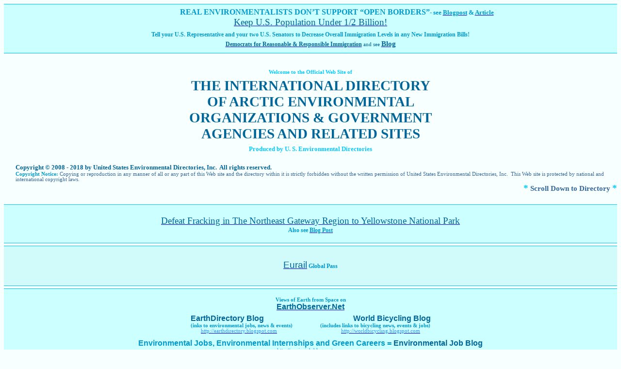

--- FILE ---
content_type: text/html
request_url: https://earthdirectory.net/arctic.htm
body_size: 7543
content:
<html>

<head>
<meta http-equiv=Content-Type content="text/html; charset=us-ascii">
<meta name=Generator content="Microsoft Word 14 (filtered)">
<base href="http://www.earthdirectory.net/arctic">
<title>THE INTERNATIONAL DIRECTORY OF ARCTIC ENVIRONMENTAL ORGANIZATIONS &amp;
GOVERNMENT AGENCIES AND RELATED SITES</title>
<style>
<!--
 /* Font Definitions */
 @font-face
	{font-family:Calibri;
	panose-1:2 15 5 2 2 2 4 3 2 4;}
@font-face
	{font-family:Tahoma;
	panose-1:2 11 6 4 3 5 4 4 2 4;}
@font-face
	{font-family:Verdana;
	panose-1:2 11 6 4 3 5 4 4 2 4;}
 /* Style Definitions */
 p.MsoNormal, li.MsoNormal, div.MsoNormal
	{margin:0in;
	margin-bottom:.0001pt;
	font-size:10.0pt;
	font-family:"Times New Roman","serif";}
h1
	{margin-top:0in;
	margin-right:0in;
	margin-bottom:0in;
	margin-left:.5in;
	margin-bottom:.0001pt;
	text-align:center;
	text-indent:-.25in;
	page-break-after:avoid;
	font-size:9.5pt;
	font-family:"Times New Roman","serif";}
h2
	{margin:0in;
	margin-bottom:.0001pt;
	text-align:center;
	page-break-after:avoid;
	font-size:10.0pt;
	font-family:"Times New Roman","serif";}
h3
	{margin-top:0in;
	margin-right:0in;
	margin-bottom:0in;
	margin-left:.5in;
	margin-bottom:.0001pt;
	text-align:center;
	text-indent:-.25in;
	page-break-after:avoid;
	font-size:11.5pt;
	font-family:"Times New Roman","serif";
	text-decoration:underline;}
h4
	{margin-top:0in;
	margin-right:0in;
	margin-bottom:0in;
	margin-left:.5in;
	margin-bottom:.0001pt;
	text-indent:-.25in;
	page-break-after:avoid;
	font-size:9.5pt;
	font-family:"Times New Roman","serif";
	font-weight:normal;
	text-decoration:underline;}
h5
	{margin-top:0in;
	margin-right:0in;
	margin-bottom:0in;
	margin-left:.5in;
	margin-bottom:.0001pt;
	text-indent:-.25in;
	page-break-after:avoid;
	font-size:9.5pt;
	font-family:"Times New Roman","serif";
	font-weight:normal;
	font-style:italic;
	text-decoration:underline;}
h6
	{margin-top:0in;
	margin-right:0in;
	margin-bottom:0in;
	margin-left:.5in;
	margin-bottom:.0001pt;
	text-align:center;
	text-indent:-.25in;
	page-break-after:avoid;
	font-size:11.0pt;
	font-family:"Verdana","sans-serif";
	text-decoration:underline;}
p.MsoHeading7, li.MsoHeading7, div.MsoHeading7
	{margin-top:0in;
	margin-right:0in;
	margin-bottom:0in;
	margin-left:.5in;
	margin-bottom:.0001pt;
	text-align:center;
	text-indent:-.25in;
	page-break-after:avoid;
	font-size:9.0pt;
	font-family:"Verdana","sans-serif";
	font-weight:bold;
	text-decoration:underline;}
p.MsoHeading8, li.MsoHeading8, div.MsoHeading8
	{margin-top:0in;
	margin-right:0in;
	margin-bottom:0in;
	margin-left:.5in;
	margin-bottom:.0001pt;
	text-align:center;
	text-indent:-.25in;
	page-break-after:avoid;
	font-size:8.0pt;
	font-family:"Verdana","sans-serif";
	font-weight:bold;}
p.MsoHeading9, li.MsoHeading9, div.MsoHeading9
	{margin-top:0in;
	margin-right:0in;
	margin-bottom:0in;
	margin-left:.5in;
	margin-bottom:.0001pt;
	text-indent:-.25in;
	page-break-after:avoid;
	font-size:8.0pt;
	font-family:"Verdana","sans-serif";
	font-weight:bold;}
p.MsoCommentText, li.MsoCommentText, div.MsoCommentText
	{margin:0in;
	margin-bottom:.0001pt;
	font-size:10.0pt;
	font-family:"Times New Roman","serif";}
p.MsoHeader, li.MsoHeader, div.MsoHeader
	{margin:0in;
	margin-bottom:.0001pt;
	font-size:10.0pt;
	font-family:"Times New Roman","serif";}
p.MsoFooter, li.MsoFooter, div.MsoFooter
	{mso-style-link:"Footer Char";
	margin:0in;
	margin-bottom:.0001pt;
	font-size:10.0pt;
	font-family:"Times New Roman","serif";}
p.MsoTitle, li.MsoTitle, div.MsoTitle
	{margin-top:0in;
	margin-right:0in;
	margin-bottom:0in;
	margin-left:.5in;
	margin-bottom:.0001pt;
	text-align:center;
	text-indent:-.25in;
	font-size:12.0pt;
	font-family:"Verdana","sans-serif";
	color:#339966;
	font-weight:bold;}
p.MsoBodyText, li.MsoBodyText, div.MsoBodyText
	{mso-style-link:"Body Text Char";
	margin:0in;
	margin-bottom:.0001pt;
	text-align:center;
	font-size:11.0pt;
	font-family:"Verdana","sans-serif";
	font-weight:bold;}
p.MsoBodyTextIndent, li.MsoBodyTextIndent, div.MsoBodyTextIndent
	{margin-top:0in;
	margin-right:0in;
	margin-bottom:0in;
	margin-left:.5in;
	margin-bottom:.0001pt;
	text-indent:-.25in;
	font-size:9.5pt;
	font-family:"Times New Roman","serif";}
p.MsoBodyText2, li.MsoBodyText2, div.MsoBodyText2
	{margin:0in;
	margin-bottom:.0001pt;
	font-size:8.0pt;
	font-family:"Verdana","sans-serif";}
p.MsoBodyText3, li.MsoBodyText3, div.MsoBodyText3
	{margin:0in;
	margin-bottom:.0001pt;
	text-align:center;
	font-size:8.0pt;
	font-family:"Verdana","sans-serif";
	font-weight:bold;}
p.MsoBodyTextIndent2, li.MsoBodyTextIndent2, div.MsoBodyTextIndent2
	{margin-top:0in;
	margin-right:0in;
	margin-bottom:0in;
	margin-left:.5in;
	margin-bottom:.0001pt;
	text-indent:-.25in;
	font-size:10.0pt;
	font-family:"Times New Roman","serif";}
p.MsoBodyTextIndent3, li.MsoBodyTextIndent3, div.MsoBodyTextIndent3
	{margin-top:0in;
	margin-right:0in;
	margin-bottom:0in;
	margin-left:.5in;
	margin-bottom:.0001pt;
	text-indent:-.25in;
	font-size:8.0pt;
	font-family:"Verdana","sans-serif";}
p.MsoBlockText, li.MsoBlockText, div.MsoBlockText
	{margin-top:0in;
	margin-right:48.0pt;
	margin-bottom:0in;
	margin-left:.5in;
	margin-bottom:.0001pt;
	text-indent:-.25in;
	font-size:10.0pt;
	font-family:"Verdana","sans-serif";}
a:link, span.MsoHyperlink
	{color:blue;
	text-decoration:underline;}
a:visited, span.MsoHyperlinkFollowed
	{color:purple;
	text-decoration:underline;}
p.MsoDocumentMap, li.MsoDocumentMap, div.MsoDocumentMap
	{margin:0in;
	margin-bottom:.0001pt;
	background:navy;
	font-size:10.0pt;
	font-family:"Tahoma","sans-serif";}
p.MsoNoSpacing, li.MsoNoSpacing, div.MsoNoSpacing
	{margin:0in;
	margin-bottom:.0001pt;
	font-size:11.0pt;
	font-family:"Calibri","sans-serif";}
span.BodyTextChar
	{mso-style-name:"Body Text Char";
	mso-style-link:"Body Text";
	font-family:"Verdana","sans-serif";
	font-weight:bold;}
span.FooterChar
	{mso-style-name:"Footer Char";
	mso-style-link:Footer;}
.MsoChpDefault
	{font-size:10.0pt;}
 /* Page Definitions */
 @page WordSection1
	{size:8.5in 11.0in;
	margin:1.0in 1.25in 1.0in 1.25in;}
div.WordSection1
	{page:WordSection1;}
-->
</style>

</head>

<body bgcolor="#F7FFFF" lang=EN-US link=blue vlink=purple>

<div class=WordSection1>

<p class=MsoNormal align=center style='text-align:center;background:#00CCFF'><span
style='font-size:1.0pt;font-family:"Verdana","sans-serif";color:#009999'>&nbsp;</span></p>

<p class=MsoNormal align=center style='text-align:center;background:#CCFFFF'><b><span
style='font-size:5.0pt;font-family:"Verdana","sans-serif";color:#009999'>&nbsp;</span></b></p>

<p class=MsoNormal align=center style='text-align:center;background:#CCFFFF'><b><span
style='font-size:12.0pt;font-family:"Calibri","sans-serif";color:#009999'>&nbsp;&nbsp;&nbsp;&nbsp;&nbsp;&nbsp;&nbsp;&nbsp;&nbsp;&nbsp;&nbsp;&nbsp;&nbsp;&nbsp;&nbsp;&nbsp;&nbsp;&nbsp;&nbsp;&nbsp;&nbsp;&nbsp;&nbsp;&nbsp;&nbsp;&nbsp;
</span></b><b><span style='font-size:12.0pt;font-family:"Calibri","sans-serif";
color:#0099CC'>REAL ENVIRONMENTALISTS DON&#8217;T SUPPORT &#8220;OPEN
BORDERS&#8221;</span></b><b><span style='font-family:"Calibri","sans-serif";
color:#0099CC'>- see <a
href="https://reasonableimmigration.blogspot.com/2018/08/why-national-american-environmental.html"
title=Blogpost><span style='color:#0099CC'>Blogpost</span></a> &amp; <a
href="https://bangordailynews.com/2018/10/15/opinion/contributors/the-environmental-case-for-immigration-control/"
title=Article><span style='color:#0099CC'>Article</span></a></span></b></p>

<p class=MsoNormal align=center style='text-align:center;background:#CCFFFF'><b><span
style='font-size:1.0pt;font-family:"Tahoma","sans-serif";color:#009999'>&nbsp;</span></b></p>

<p class=MsoNormal align=center style='text-align:center;background:#CCFFFF'><span
style='font-family:"Tahoma","sans-serif";color:#006699'><a
href="http://earthdirectory.net/lessthanonehalfbillion"
title="Keep the U.S. Population Under 1/2 Billion!"><span style='font-size:
14.0pt;color:#006699'>Keep U.S. Population Under 1/2 Billion!</span></a></span></p>

<p class=MsoNormal align=center style='text-align:center;background:#CCFFFF'><b><span
style='font-size:5.0pt;font-family:"Verdana","sans-serif";color:#009999'>&nbsp;</span></b></p>

<p class=MsoNormal align=center style='text-align:center;background:#CCFFFF'><b><span
style='font-size:9.0pt;font-family:"Tahoma","sans-serif";color:#0099CC'>Tell
your U.S. Representative and your two U.S. Senators to Decrease Overall
Immigration Levels in any New Immigration Bills!</span></b></p>

<p class=MsoNormal align=center style='text-align:center;background:#CCFFFF'><b><span
style='font-size:2.0pt;font-family:"Verdana","sans-serif";color:#009999'>&nbsp;</span></b></p>

<p class=MsoNormal align=center style='text-align:center;background:#CCFFFF'><span
style='font-size:11.0pt;color:#006699'><a href="http://earthdirectory.net/drri"
title="Support Moderate Immigration, Not Mass Immigration! - Democrats for Reasonable &amp; Responsible Immigration (DRRI)"><b><span
style='font-size:9.0pt;font-family:"Tahoma","sans-serif";color:#006699'>Democrats
for Reasonable &amp; Responsible Immigration</span></b></a></span><span
style='font-size:8.0pt;font-family:"Verdana","sans-serif";color:#006699'> and
see </span><b><span style='font-size:11.0pt;font-family:"Tahoma","sans-serif";
color:#006699'><a href="https://reasonableimmigration.blogspot.com/"
title=Blog><span style='color:#006699'>Blog</span></a></span></b><span
style='font-size:8.0pt;font-family:"Tahoma","sans-serif";color:#006699'> </span></p>

<p class=MsoNormal align=center style='text-align:center;background:#CCFFFF'><span
style='font-size:1.0pt;font-family:"Verdana","sans-serif";color:#006699'>&nbsp;</span></p>

<p class=MsoNormal align=center style='text-align:center;background:#CCFFFF'><span
style='font-size:6.0pt;font-family:"Verdana","sans-serif";color:#006699'>&nbsp;</span></p>

<p class=MsoNormal align=center style='text-align:center;background:#00CCFF'><span
style='font-size:1.0pt;font-family:"Verdana","sans-serif";color:#00FFCC'>&nbsp;</span></p>

<p class=MsoBodyText><span style='font-size:22.0pt;color:#00FFCC;font-weight:
normal'>&nbsp;</span></p>

<p class=MsoBodyText><span style='font-size:8.0pt;color:#00CCFF'>Welcome to the
Official Web Site of</span></p>

<p class=MsoBodyText><span style='font-size:4.0pt;color:#00CCFF'>&nbsp;</span></p>

<p class=MsoBodyText><span style='font-size:22.0pt;font-family:"Tahoma","sans-serif";
color:#006699'>THE INTERNATIONAL DIRECTORY</span></p>

<p class=MsoBodyText><span style='font-size:22.0pt;font-family:"Tahoma","sans-serif";
color:#006699'>OF ARCTIC ENVIRONMENTAL </span></p>

<p class=MsoBodyText><span style='font-size:22.0pt;font-family:"Tahoma","sans-serif";
color:#006699'>ORGANIZATIONS &amp; GOVERNMENT</span></p>

<p class=MsoBodyText><span style='font-size:22.0pt;font-family:"Tahoma","sans-serif";
color:#006699'>AGENCIES AND RELATED SITES</span></p>

<p class=MsoBodyText><span style='font-size:5.0pt;color:#4D4D4D;font-weight:
normal'>&nbsp;</span></p>

<p class=MsoBodyText><span style='font-size:10.0pt;color:#00CCFF'>Produced by
U. S. Environmental Directories</span></p>

<p class=MsoBodyText><span style='font-size:14.0pt;color:#4D4D4D;font-weight:
normal'>&nbsp;</span></p>

<p class=MsoBodyText align=left style='margin-top:0in;margin-right:.2in;
margin-bottom:0in;margin-left:.25in;margin-bottom:.0001pt;text-align:left'><span
style='font-size:10.0pt;color:#006699'>Copyright &copy; 2008 - 2018 by United
States Environmental Directories, Inc.&nbsp; All rights reserved.</span></p>

<p class=MsoBodyText align=left style='margin-left:.25in;text-align:left'><span
style='font-size:8.0pt;color:#0099CC'>Copyright Notice:</span><span
style='font-size:8.0pt;color:#00CC99'> </span><span style='font-size:8.0pt;
color:#336699;font-weight:normal'>Copying or reproduction in any manner of all
or any part of this Web site and the directory within it is strictly forbidden
without the written permission of United States Environmental Directories,
Inc.&nbsp; This Web site is protected by national and international copyright
laws.&nbsp; </span></p>

<p class=MsoBodyText align=right style='text-align:right'><span
style='font-size:1.0pt;color:#00CCFF'>&nbsp;</span></p>

<p class=MsoBodyText align=right style='text-align:right'><span
style='font-size:14.0pt;color:#00CCFF'>*</span><span style='color:#292929'> </span><span
style='color:#336699'>Scroll Down to Directory</span><span style='color:#292929'>
</span><span style='font-size:14.0pt;color:#00CCFF'>*</span></p>

<p class=MsoBodyText><span style='font-size:14.0pt;color:#339966;font-weight:
normal'>&nbsp;</span></p>

<p class=MsoNoSpacing align=center style='text-align:center'><span
style='font-size:1.0pt;font-family:"Verdana","sans-serif";color:#996600'>&nbsp;</span></p>

<p class=MsoNoSpacing align=center style='text-align:center;background:#00CCFF'><span
style='font-size:1.0pt;font-family:"Verdana","sans-serif";color:#996600'>&nbsp;</span></p>

<p class=MsoNoSpacing align=center style='text-align:center;background:#CCFFFF'><span
style='font-size:14.0pt;font-family:"Tahoma","sans-serif";color:#006699'>&nbsp;</span></p>

<p class=MsoNoSpacing align=center style='text-align:center;background:#CCFFFF'><span
style='font-size:14.0pt;font-family:"Tahoma","sans-serif";color:#006699'><a
href="http://www.earthdirectory.net/fracking"
title="Defeat Fracking in The Northeast Gateway Region to Yellowstone National Park"><span
style='color:#006699'>Defeat Fracking in The Northeast Gateway Region to
Yellowstone National Park</span></a></span></p>

<p class=MsoNoSpacing align=center style='text-align:center;background:#CCFFFF'><b><span
style='font-size:1.0pt;color:#006699'>&nbsp;</span></b></p>

<p class=MsoNoSpacing align=center style='text-align:center;background:#CCFFFF'><b><span
style='font-size:9.0pt;color:#0099CC'>Also see <a
href="http://earthdirectory.blogspot.com/2013/11/defeat-fracking-in-northeast-gateway.html"
title="Blog Post: Defeat Fracking in The Northeast Gateway Region to Yellowstone National Park "><span
style='color:#0099CC'>Blog Post</span></a></span></b></p>

<p class=MsoNoSpacing align=center style='text-align:center;background:#CCFFFF'><span
style='font-size:12.0pt;font-family:"Verdana","sans-serif";color:#996600'>&nbsp;</span></p>

<p class=MsoBodyText style='background:#00CCFF'><span style='font-size:1.0pt;
color:#339966;font-weight:normal'>&nbsp;</span></p>

<p class=MsoBodyText><span style='font-size:3.0pt;color:#339966;font-weight:
normal'>&nbsp;</span></p>

<p class=MsoBodyText style='background:#00CCFF'><span style='font-size:1.0pt;
color:teal;font-weight:normal'>&nbsp;</span></p>

<p class=MsoBodyText style='background:#D1FAFB'><span style='font-size:18.0pt;
font-family:"Arial","sans-serif";color:teal;font-weight:normal'>&nbsp;</span></p>

<p class=MsoBodyText style='background:#D1FAFB'><span style='font-size:14.0pt;
font-family:"Arial","sans-serif";color:#006699;font-weight:normal'><a
href="https://www.eurail.com/en/eurail-passes/global-pass"
title="Eurail Global Pass"><span style='color:#006699'>Eurail</span></a></span><span
style='font-size:8.0pt;color:#0099CC'> </span><span style='font-size:9.0pt;
color:#0099CC'>Global Pass</span></p>

<p class=MsoBodyText style='background:#D1FAFB'><span style='font-size:20.0pt;
color:#CC3300;font-weight:normal'>&nbsp;</span></p>

<p class=MsoBodyText style='background:#00CCFF'><span style='font-size:1.0pt;
color:#CC3300;font-weight:normal'>&nbsp;</span></p>

<p class=MsoBodyText><span style='font-size:3.0pt;color:#0099CC;font-weight:
normal'>&nbsp;</span></p>

<p class=MsoBodyText style='background:#00CCFF'><span style='font-size:1.0pt;
color:#006699'>&nbsp;</span></p>

<p class=MsoBodyText style='background:#CCFFFF'><span style='color:#006699'>&nbsp;</span></p>

<p class=MsoBodyText style='background:#CCFFFF'><span style='font-size:8.0pt;
color:#0099CC'>Views of Earth from Space on</span></p>

<p class=MsoBodyText style='background:#CCFFFF'><span style='font-size:12.0pt;
font-family:"Arial","sans-serif";color:#006699'><a
href="http://earthobserver.net/" title=EarthObserver.Net><span
style='color:#006699'>EarthObserver.Net</span></a></span></p>

<p class=MsoBodyText style='background:#CCFFFF'><span style='font-size:4.0pt;
font-family:"Arial","sans-serif";color:#006699'>&nbsp;</span></p>

<p class=MsoBodyText style='background:#CCFFFF'><span style='font-size:12.0pt;
font-family:"Arial","sans-serif";color:#006699'>EarthDirectory
Blog&nbsp;&nbsp;&nbsp;&nbsp;&nbsp;&nbsp;&nbsp;&nbsp;&nbsp;&nbsp;&nbsp;&nbsp;&nbsp;&nbsp;&nbsp;&nbsp;&nbsp;&nbsp;&nbsp;&nbsp;&nbsp;&nbsp;&nbsp;&nbsp;&nbsp;&nbsp;&nbsp;&nbsp;&nbsp;&nbsp;&nbsp;&nbsp;&nbsp;&nbsp;&nbsp;&nbsp;&nbsp;&nbsp;&nbsp;&nbsp;&nbsp;&nbsp;&nbsp;&nbsp;&nbsp;
</span><span style='font-size:12.0pt;font-family:"Arial","sans-serif";
color:#006699'>World Bicycling Blog</span></p>

<p class=MsoBodyText style='background:#CCFFFF'><span style='font-size:8.0pt;
color:#0099CC'>(inks to environmental jobs, news &amp;
events)&nbsp;&nbsp;&nbsp;&nbsp; &nbsp;&nbsp;&nbsp;&nbsp;&nbsp;&nbsp;&nbsp;&nbsp;&nbsp;&nbsp;&nbsp;&nbsp;&nbsp;&nbsp;(includes
links to bicycling news, events &amp; jobs)</span></p>

<p class=MsoBodyText style='background:#CCFFFF'><span style='font-size:8.0pt;
color:#3399FF;font-weight:normal'><a href="http://earthdirectory.blogspot.com/"><span
style='color:#3399FF'>http://earthdirectory.blogspot.com</span></a>&nbsp;&nbsp;&nbsp;&nbsp;&nbsp;&nbsp;&nbsp;&nbsp;&nbsp;&nbsp;&nbsp;&nbsp;&nbsp;&nbsp;&nbsp;
&nbsp;&nbsp;&nbsp;&nbsp;&nbsp;&nbsp;&nbsp;&nbsp;&nbsp;&nbsp;&nbsp;&nbsp;&nbsp;&nbsp;&nbsp;&nbsp;&nbsp;&nbsp;&nbsp;&nbsp;&nbsp;&nbsp;&nbsp;&nbsp;&nbsp;&nbsp;&nbsp;&nbsp;</span><span
style='font-size:8.0pt;color:#3399FF;font-weight:normal'><a
href="http://worldbicycling.blogspot.com/"><span style='color:#3399FF'>http://worldbicycling.blogspot.com</span></a></span></p>

<p class=MsoBodyText style='background:#CCFFFF'><span style='font-size:8.0pt;
color:#006666;font-weight:normal'>&nbsp;</span></p>

<p class=MsoBodyText style='background:#CCFFFF'><span style='font-size:12.0pt;
font-family:"Arial","sans-serif";color:#0099CC'>Environmental Jobs, Environmental
Internships and Green Careers =</span><span style='font-size:12.0pt;font-family:
"Arial","sans-serif";color:#339966'> </span><span style='font-size:12.0pt;
font-family:"Arial","sans-serif";color:#006699'>Environmental Job Blog</span></p>

<p class=MsoBodyText style='background:#CCFFFF'><span style='font-size:8.0pt;
color:#3399FF;font-weight:normal'><a href="http://envirojob.blogspot.com/"><span
style='color:#3399FF'>http://envirojob.blogspot.com</span></a> </span></p>

<p class=MsoBodyText style='background:#CCFFFF'><span style='font-size:8.0pt;
font-weight:normal'>&nbsp;</span></p>

<p class=MsoBodyText style='background:#CCFFFF'><span style='color:#006699'>&nbsp;The
EarthDirectory
Network&nbsp;&nbsp;&nbsp;&nbsp;&nbsp;&nbsp;&nbsp;&nbsp;&nbsp;&nbsp;
EarthDirectory on Twitter&nbsp;&nbsp;&nbsp;&nbsp;&nbsp;&nbsp;&nbsp;&nbsp; The
EarthDirectory Homepage</span></p>

<p class=MsoBodyText style='background:#CCFFFF'><span style='font-size:8.0pt;
color:#3399FF;font-weight:normal'><a href="../network"><span style='color:#3399FF'>http://earthdirectory.net/network</span></a>&nbsp;&nbsp;&nbsp;&nbsp;&nbsp;&nbsp;
&nbsp;&nbsp;&nbsp;&nbsp;&nbsp;&nbsp;&nbsp;&nbsp;&nbsp;&nbsp;&nbsp;&nbsp;&nbsp;&nbsp;&nbsp;&nbsp;&nbsp;<a
href="http://twitter.com/EarthDirectory"><span style='color:#3399FF'>http://twitter.com/EarthDirectory</span></a>&nbsp;&nbsp;&nbsp;&nbsp;&nbsp;&nbsp;&nbsp;&nbsp;
&nbsp;&nbsp;&nbsp;&nbsp;&nbsp;&nbsp;&nbsp;&nbsp;&nbsp;&nbsp;&nbsp;&nbsp;&nbsp;&nbsp;<a
href="../welcome"><span style='color:#3399FF'>http://earthdirectory.net/welcome</span></a>
</span></p>

<p class=MsoBodyText style='background:#CCFFFF'><span style='font-size:14.0pt;
font-weight:normal'>&nbsp;</span></p>

<p class=MsoBodyText style='background:#00CCFF'><span style='font-size:1.0pt;
font-weight:normal'>&nbsp;</span></p>

<div class=MsoNormal align=center style='text-align:center'><span
style='font-size:8.0pt;font-family:"Verdana","sans-serif";color:#666633'>

<hr size=3 width="100%" align=center>

</span></div>

<p class=MsoNormal align=center style='margin-left:.5in;text-align:center;
text-indent:-.25in'><span style='font-size:8.0pt;font-family:"Verdana","sans-serif";
color:#003366'>&nbsp;</span></p>

<p class=MsoBodyText><span style='font-size:8.0pt;color:#009999'>&nbsp;</span></p>

<p class=MsoBodyText><span style='font-size:8.0pt;color:#009999'>&nbsp;</span></p>

<p class=MsoBodyText><span style='font-size:8.0pt;color:#009999'>&nbsp;</span></p>

<p class=MsoBodyText><span style='font-size:8.0pt;color:#009999'>&nbsp;</span></p>

<p class=MsoNormal align=center style='margin-left:.5in;text-align:center;
text-indent:-.25in'><b><span style='font-size:16.0pt;font-family:"Verdana","sans-serif";
color:#006699'>The International Directory of Arctic Environmental</span></b></p>

<p class=MsoNormal align=center style='margin-left:.5in;text-align:center;
text-indent:-.25in'><b><span style='font-size:16.0pt;font-family:"Verdana","sans-serif";
color:#006699'>Organizations &amp; Government Agencies and Related Sites</span></b></p>

<p class=MsoNormal align=center style='margin-left:.5in;text-align:center;
text-indent:-.25in'><b><span style='font-size:4.0pt;font-family:"Verdana","sans-serif";
color:#006699'>&nbsp;</span></b></p>

<p class=MsoNormal align=center style='text-align:center'><span
style='font-size:8.0pt;font-family:"Verdana","sans-serif";color:#006699'>Copyright
&copy; 2008 - 2018 by United States Environmental Directories, Inc.&nbsp; All
rights reserved.</span></p>

<p class=MsoBodyText style='margin-left:.25in'><span style='font-size:8.0pt;
color:#336699;font-weight:normal'>Copying of all or part of this Web site is
prohibited</span></p>

<p class=MsoBodyText style='margin-left:.25in'><span style='font-size:8.0pt;
color:#0099CC'>&nbsp;</span></p>

<p class=MsoBodyText style='margin-left:.25in'><span style='font-size:8.0pt;
color:#0099CC'>&nbsp;</span></p>

<p class=MsoBodyText style='margin-left:.25in'><span style='font-size:8.0pt;
color:#0099CC'>&nbsp;</span></p>

<p class=MsoBodyText style='margin-left:.25in'><span style='font-size:8.0pt;
color:#0099CC;font-weight:normal'>&nbsp;</span></p>

<p class=MsoNormal align=center style='margin-top:0in;margin-right:17.25pt;
margin-bottom:0in;margin-left:.75in;margin-bottom:.0001pt;text-align:center;
text-indent:-.25in'><b><span style='font-size:14.0pt;font-family:"Arial","sans-serif";
color:#336699'>Arctic Environmental Organizations and Related Sites </span></b></p>

<p class=MsoNormal style='margin-top:0in;margin-right:17.25pt;margin-bottom:
0in;margin-left:.75in;margin-bottom:.0001pt;text-indent:-.25in'><span
style='font-size:8.0pt;font-family:"Verdana","sans-serif";color:#006666'>&nbsp;</span></p>

<p class=MsoNormal style='margin-top:0in;margin-right:17.25pt;margin-bottom:
0in;margin-left:.75in;margin-bottom:.0001pt;text-indent:-.25in'><span
style='font-size:9.0pt;font-family:"Verdana","sans-serif";color:#003366'>&nbsp;</span></p>

<p class=MsoNormal style='margin-top:0in;margin-right:17.25pt;margin-bottom:
0in;margin-left:.75in;margin-bottom:.0001pt;text-indent:-.25in'><span
style='font-size:9.0pt;font-family:"Verdana","sans-serif";color:#003366'>&nbsp;</span></p>

<p class=MsoNormal style='margin-top:0in;margin-right:17.25pt;margin-bottom:
0in;margin-left:.75in;margin-bottom:.0001pt;text-indent:-.25in'><span
style='font-size:11.0pt;font-family:"Verdana","sans-serif";color:#003366'>AMERICAN
POLAR SOCIETY (APS)&nbsp; -&nbsp; </span><span style='font-size:8.0pt;
font-family:"Verdana","sans-serif";color:#6699FF'><a
href="http://www.americanpolar.org/"><span style='color:#6699FF'>http://www.americanpolar.org</span></a></span><span
style='font-size:8.0pt;font-family:"Verdana","sans-serif";color:#003366'> </span><span
style='font-size:11.0pt;font-family:"Verdana","sans-serif";color:#003366'>&nbsp;</span></p>

<p class=MsoNormal style='margin-top:0in;margin-right:17.25pt;margin-bottom:
0in;margin-left:.75in;margin-bottom:.0001pt;text-indent:-.25in'><span
style='font-size:11.0pt;font-family:"Verdana","sans-serif";color:#003366'>&nbsp;</span></p>

<p class=MsoNormal style='margin-top:0in;margin-right:17.25pt;margin-bottom:
0in;margin-left:.75in;margin-bottom:.0001pt;text-indent:-.25in'><span
style='font-size:11.0pt;font-family:"Verdana","sans-serif";color:#003366'>ARCTIC
CENTRE, UNIVERSITY OF LAPLAND&nbsp; -&nbsp; </span><span style='font-size:8.0pt;
font-family:"Verdana","sans-serif";color:#6699FF'><a
href="http://www.arcticcentre.org/"><span style='color:#6699FF'>www.arcticcentre.org</span></a></span><span
style='font-size:8.0pt;font-family:"Verdana","sans-serif";color:#003366'> </span><span
style='font-size:11.0pt;font-family:"Verdana","sans-serif";color:#003366'> &nbsp;&nbsp;</span></p>

<p class=MsoNormal style='margin-top:0in;margin-right:17.25pt;margin-bottom:
0in;margin-left:.75in;margin-bottom:.0001pt;text-indent:-.25in'><span
style='font-size:11.0pt;font-family:"Verdana","sans-serif";color:#003366'>&nbsp;</span></p>

<p class=MsoNormal style='margin-top:0in;margin-right:17.25pt;margin-bottom:
0in;margin-left:.75in;margin-bottom:.0001pt;text-indent:-.25in'><span
style='font-size:11.0pt;font-family:"Verdana","sans-serif";color:#003366'>ARCTIC
COASTAL LANDS, THE NATURE CONSERVANCY&nbsp; -&nbsp; </span><span
style='font-size:8.0pt;font-family:"Verdana","sans-serif";color:#6699FF'><a
href="http://www.nature.org/wherewework/northamerica/states/alaska/preserves/art14865.html"><span
style='color:#6699FF'>www.nature.org/wherewework/northamerica/states/alaska/preserves/art14865.html</span></a></span><span
style='font-size:11.0pt;font-family:"Verdana","sans-serif";color:#003366'> </span></p>

<p class=MsoNormal style='margin-top:0in;margin-right:17.25pt;margin-bottom:
0in;margin-left:.75in;margin-bottom:.0001pt;text-indent:-.25in'><span
style='font-size:11.0pt;font-family:"Verdana","sans-serif";color:#003366'>&nbsp;</span></p>

<p class=MsoNormal style='margin-top:0in;margin-right:17.25pt;margin-bottom:
0in;margin-left:.75in;margin-bottom:.0001pt;text-indent:-.25in'><span
style='font-size:11.0pt;font-family:"Verdana","sans-serif";color:#003366'>ARCTIC
CONTAMINANTS ACTION PROGRAM (ACAP), ARCTIC COUNCIL&nbsp; -&nbsp; </span><span
style='font-size:8.0pt;font-family:"Verdana","sans-serif";color:#6699FF'><a
href="http://www.ac-acap.org/"><span style='color:#6699FF'>www.ac-acap.org</span></a></span><span
style='font-size:11.0pt;font-family:"Verdana","sans-serif";color:#003366'> </span></p>

<p class=MsoNormal style='margin-top:0in;margin-right:17.25pt;margin-bottom:
0in;margin-left:.75in;margin-bottom:.0001pt;text-indent:-.25in'><span
style='font-size:11.0pt;font-family:"Verdana","sans-serif";color:#003366'>&nbsp;</span></p>

<p class=MsoNormal style='margin-top:0in;margin-right:17.25pt;margin-bottom:
0in;margin-left:.75in;margin-bottom:.0001pt;text-indent:-.25in'><span
style='font-size:11.0pt;font-family:"Verdana","sans-serif";color:#003366'>ARCTIC
COUNCIL&nbsp; -&nbsp; </span><span style='font-size:8.0pt;font-family:"Verdana","sans-serif";
color:#6699FF'><a href="http://arctic-council.org/"><span style='color:#6699FF'>http://arctic-council.org</span></a></span></p>

<p class=MsoNormal style='margin-top:0in;margin-right:17.25pt;margin-bottom:
0in;margin-left:.75in;margin-bottom:.0001pt;text-indent:-.25in'><span
style='font-size:11.0pt;font-family:"Verdana","sans-serif";color:#003366'>&nbsp;</span></p>

<p class=MsoNormal style='margin-top:0in;margin-right:17.25pt;margin-bottom:
0in;margin-left:.75in;margin-bottom:.0001pt;text-indent:-.25in'><span
style='font-size:11.0pt;font-family:"Verdana","sans-serif";color:#003366'>ARCTIC
ENVIRONMENT AND CONSERVATION, WWF&nbsp; -&nbsp; </span><span style='font-size:
8.0pt;font-family:"Verdana","sans-serif";color:#6699FF'><a
href="http://www.panda.org/arctic/"><span style='color:#6699FF'>www.panda.org/arctic/</span></a></span><span
style='font-size:11.0pt;font-family:"Verdana","sans-serif";color:#003366'> </span></p>

<p class=MsoNormal style='margin-top:0in;margin-right:17.25pt;margin-bottom:
0in;margin-left:.75in;margin-bottom:.0001pt;text-indent:-.25in'><span
style='font-size:11.0pt;font-family:"Verdana","sans-serif";color:#003366'>&nbsp;&nbsp;&nbsp;&nbsp;&nbsp;&nbsp;&nbsp;&nbsp;&nbsp;&nbsp;&nbsp;&nbsp;&nbsp;&nbsp;&nbsp;&nbsp;&nbsp;&nbsp;&nbsp;&nbsp;&nbsp;&nbsp;&nbsp;&nbsp;&nbsp;&nbsp; </span></p>

<p class=MsoNormal style='margin-top:0in;margin-right:17.25pt;margin-bottom:
0in;margin-left:.75in;margin-bottom:.0001pt;text-indent:-.25in'><span
style='font-size:11.0pt;font-family:"Verdana","sans-serif";color:#003366'>ARCTIC
INSTITUTE OF NORTH AMERICA (AINA)&nbsp; -&nbsp; </span><span style='font-size:
8.0pt;font-family:"Verdana","sans-serif";color:#6699FF'><a
href="http://www.arctic.ucalgary.ca/"><span style='color:#6699FF'>www.arctic.ucalgary.ca</span></a></span><span
style='font-size:11.0pt;font-family:"Verdana","sans-serif";color:#003366'> </span></p>

<p class=MsoNormal style='margin-top:0in;margin-right:17.25pt;margin-bottom:
0in;margin-left:.75in;margin-bottom:.0001pt;text-indent:-.25in'><span
style='font-size:11.0pt;font-family:"Verdana","sans-serif";color:#003366'>&nbsp;</span></p>

<p class=MsoNormal style='margin-top:0in;margin-right:17.25pt;margin-bottom:
0in;margin-left:.75in;margin-bottom:.0001pt;text-indent:-.25in'><span
style='font-size:11.0pt;font-family:"Verdana","sans-serif";color:#003366'>ARCTIC
MONITORING AND ASSESSMENT PROGRAMME (AMAP), ARCTIC COUNCIL&nbsp; -&nbsp; </span><span
style='font-size:8.0pt;font-family:"Verdana","sans-serif";color:#6699FF'><a
href="http://www.amap.no/"><span style='color:#6699FF'>www.amap.no</span></a></span><span
style='font-size:11.0pt;font-family:"Verdana","sans-serif";color:#003366'> </span></p>

<p class=MsoNormal style='margin-top:0in;margin-right:17.25pt;margin-bottom:
0in;margin-left:.75in;margin-bottom:.0001pt;text-indent:-.25in'><span
style='font-size:11.0pt;font-family:"Verdana","sans-serif";color:#003366'>&nbsp;</span></p>

<p class=MsoNormal style='margin-top:0in;margin-right:17.25pt;margin-bottom:
0in;margin-left:.75in;margin-bottom:.0001pt;text-indent:-.25in'><span
style='font-size:11.0pt;font-family:"Verdana","sans-serif";color:#003366'>ARCUS
(ARCTIC RESEARCH CONSORTIUM OF THE UNITED STATES)&nbsp; -&nbsp; </span><span
style='font-size:8.0pt;font-family:"Verdana","sans-serif";color:#6699FF'><a
href="http://www.arcus.org/"><span style='color:#6699FF'>www.arcus.org</span></a></span><span
style='font-size:11.0pt;font-family:"Verdana","sans-serif";color:#003366'> </span></p>

<p class=MsoNormal style='margin-top:0in;margin-right:17.25pt;margin-bottom:
0in;margin-left:.75in;margin-bottom:.0001pt;text-indent:-.25in'><span
style='font-size:11.0pt;font-family:"Verdana","sans-serif";color:#003366'>&nbsp;</span></p>

<p class=MsoNormal style='margin-top:0in;margin-right:17.25pt;margin-bottom:
0in;margin-left:.75in;margin-bottom:.0001pt;text-indent:-.25in'><span
style='font-size:11.0pt;font-family:"Verdana","sans-serif";color:#003366'>ASIA
FORUM FOR POLAR SCIENCES (AFOPS)&nbsp; -&nbsp; </span><span style='font-size:
8.0pt;font-family:"Verdana","sans-serif";color:#6699FF'><a
href="http://www.afops.org/"><span style='color:#6699FF'>www.afops.org</span></a></span><span
style='font-size:8.0pt;font-family:"Verdana","sans-serif";color:#003366'> </span></p>

<p class=MsoNormal style='margin-top:0in;margin-right:17.25pt;margin-bottom:
0in;margin-left:.75in;margin-bottom:.0001pt;text-indent:-.25in'><span
style='font-size:11.0pt;font-family:"Verdana","sans-serif";color:#003366'>&nbsp;</span></p>

<p class=MsoNormal style='margin-top:0in;margin-right:17.25pt;margin-bottom:
0in;margin-left:.75in;margin-bottom:.0001pt;text-indent:-.25in'><span
style='font-size:11.0pt;font-family:"Verdana","sans-serif";color:#003366'>BYRD
POLAR RESEARCH CENTER, OHIO STATE UNIVERSITY&nbsp; -&nbsp; </span><span
style='font-size:8.0pt;font-family:"Verdana","sans-serif";color:#6699FF'><a
href="http://bprc.osu.edu/"><span style='color:#6699FF'>http://bprc.osu.edu</span></a></span><span
style='font-size:8.0pt;font-family:"Verdana","sans-serif";color:#003366'> </span></p>

<p class=MsoNormal style='margin-top:0in;margin-right:17.25pt;margin-bottom:
0in;margin-left:.75in;margin-bottom:.0001pt;text-indent:-.25in'><span
style='font-size:11.0pt;font-family:"Verdana","sans-serif";color:#003366'>&nbsp;</span></p>

<p class=MsoNormal style='margin-top:0in;margin-right:17.25pt;margin-bottom:
0in;margin-left:.75in;margin-bottom:.0001pt;text-indent:-.25in'><span
style='font-size:11.0pt;font-family:"Verdana","sans-serif";color:#003366'>CANADIAN
ARCTIC RESOURCES COMMITTEE (CARC)&nbsp; -&nbsp; </span><span style='font-size:
8.0pt;font-family:"Verdana","sans-serif";color:#6699FF'><a
href="http://www.carc.org/"><span style='color:#6699FF'>www.carc.org</span></a></span><span
style='font-size:11.0pt;font-family:"Verdana","sans-serif";color:#003366'> </span></p>

<p class=MsoNormal style='margin-top:0in;margin-right:17.25pt;margin-bottom:
0in;margin-left:.75in;margin-bottom:.0001pt;text-indent:-.25in'><span
style='font-size:11.0pt;font-family:"Verdana","sans-serif";color:#003366'>&nbsp;</span></p>

<p class=MsoNormal style='margin-top:0in;margin-right:17.25pt;margin-bottom:
0in;margin-left:.75in;margin-bottom:.0001pt;text-indent:-.25in'><span
style='font-size:11.0pt;font-family:"Verdana","sans-serif";color:#003366'>CONSERVATION
OF ARCTIC FLORA AND FAUNA (CAFF), ARCTIC COUNCIL&nbsp; - &nbsp;</span><span
style='font-size:8.0pt;font-family:"Verdana","sans-serif";color:#6699FF'><a
href="http://arcticportal.org/en/caff/"><span style='color:#6699FF'>http://arcticportal.org/en/caff/</span></a></span><span
style='font-size:11.0pt;font-family:"Verdana","sans-serif";color:#003366'> </span></p>

<p class=MsoNormal style='margin-top:0in;margin-right:17.25pt;margin-bottom:
0in;margin-left:.75in;margin-bottom:.0001pt;text-indent:-.25in'><span
style='font-size:11.0pt;font-family:"Verdana","sans-serif";color:#003366'>&nbsp;</span></p>

<p class=MsoNormal style='margin-top:0in;margin-right:17.25pt;margin-bottom:
0in;margin-left:.75in;margin-bottom:.0001pt;text-indent:-.25in'><span
style='font-size:11.0pt;font-family:"Verdana","sans-serif";color:#003366'>THE
CRYOSPHERE TODAY, POLAR RESEARCH GROUP, UNIVERSITY OF ILLINOIS AT
URBANA-CHAMPAIGN&nbsp; -&nbsp; </span><span style='font-size:8.0pt;font-family:
"Verdana","sans-serif";color:#6699FF'><a
href="http://arctic.atmos.uiuc.edu/cryosphere/"><span style='color:#6699FF'>http://arctic.atmos.uiuc.edu/cryosphere/</span></a></span><span
style='font-size:11.0pt;font-family:"Verdana","sans-serif";color:#003366'> </span></p>

<p class=MsoNormal style='margin-top:0in;margin-right:17.25pt;margin-bottom:
0in;margin-left:.75in;margin-bottom:.0001pt;text-indent:-.25in'><span
style='font-size:11.0pt;font-family:"Verdana","sans-serif";color:#003366'>&nbsp;</span></p>

<p class=MsoNormal style='margin-top:0in;margin-right:17.25pt;margin-bottom:
0in;margin-left:.75in;margin-bottom:.0001pt;text-indent:-.25in'><span
style='font-size:11.0pt;font-family:"Verdana","sans-serif";color:#003366'>ECORA
&#8211; INTEGRATED ECOSYSTEM APPROACH TO CONSERVE BIODIVERSITY AND MINIMIZE
HABITAT FRAGMENTATION IN THE RUSSIAN ARCTIC&nbsp; -&nbsp; </span><span
style='font-size:8.0pt;font-family:"Verdana","sans-serif";color:#6699FF'><a
href="http://www.grida.no/ecora"><span style='color:#6699FF'>www.grida.no/ecora</span></a></span><span
style='font-size:8.0pt;font-family:"Verdana","sans-serif";color:#003366'> </span></p>

<p class=MsoNormal style='margin-top:0in;margin-right:17.25pt;margin-bottom:
0in;margin-left:.75in;margin-bottom:.0001pt;text-indent:-.25in'><span
style='font-size:11.0pt;font-family:"Verdana","sans-serif";color:#003366'>&nbsp;</span></p>

<p class=MsoNormal style='margin-top:0in;margin-right:17.25pt;margin-bottom:
0in;margin-left:.75in;margin-bottom:.0001pt;text-indent:-.25in'><span
style='font-size:11.0pt;font-family:"Verdana","sans-serif";color:#003366'>EMERGENCY
PREVENTION, PREPAREDNESS AND RESPONSE (EPPR), ARCTIC COUNCIL&nbsp; -&nbsp; </span><span
style='font-size:8.0pt;font-family:"Verdana","sans-serif";color:#6699FF'><a
href="http://eppr.arctic-council.org/"><span style='color:#6699FF'>http://eppr.arctic-council.org</span></a></span><span
style='font-size:11.0pt;font-family:"Verdana","sans-serif";color:#003366'> </span></p>

<p class=MsoNormal style='margin-top:0in;margin-right:17.25pt;margin-bottom:
0in;margin-left:.75in;margin-bottom:.0001pt;text-indent:-.25in'><span
style='font-size:11.0pt;font-family:"Verdana","sans-serif";color:#003366'>&nbsp;</span></p>

<p class=MsoNormal style='margin-top:0in;margin-right:17.25pt;margin-bottom:
0in;margin-left:.75in;margin-bottom:.0001pt;text-indent:-.25in'><span
style='font-size:11.0pt;font-family:"Verdana","sans-serif";color:#003366'>INSTITUTE
OF ARCTIC AND ALPINE RESEARCH (INSTAAR), UNIVERSITY OF COLORADO AT
BOULDER&nbsp; -&nbsp; </span><span style='font-size:8.0pt;font-family:"Verdana","sans-serif";
color:#6699FF'><a href="http://instaar.colorado.edu/"><span style='color:#6699FF'>http://instaar.colorado.edu</span></a></span><span
style='font-size:8.0pt;font-family:"Verdana","sans-serif";color:#003366'> </span></p>

<p class=MsoNormal style='margin-top:0in;margin-right:17.25pt;margin-bottom:
0in;margin-left:.75in;margin-bottom:.0001pt;text-indent:-.25in'><span
style='font-size:11.0pt;font-family:"Verdana","sans-serif";color:#003366'>&nbsp;</span></p>

<p class=MsoNormal style='margin-top:0in;margin-right:17.25pt;margin-bottom:
0in;margin-left:.75in;margin-bottom:.0001pt;text-indent:-.25in'><span
style='font-size:11.0pt;font-family:"Verdana","sans-serif";color:#003366'>INTERNATIONAL
ARCTIC SCIENCE COMMITTEE (IASC)&nbsp; -&nbsp; </span><span style='font-size:
8.0pt;font-family:"Verdana","sans-serif";color:#6699FF'><a
href="http://www.arcticportal.org/iasc/"><span style='color:#6699FF'>www.arcticportal.org/iasc/</span></a></span><span
style='font-size:8.0pt;font-family:"Verdana","sans-serif";color:#003366'> </span></p>

<p class=MsoNormal style='margin-top:0in;margin-right:17.25pt;margin-bottom:
0in;margin-left:.75in;margin-bottom:.0001pt;text-indent:-.25in'><span
style='font-size:11.0pt;font-family:"Verdana","sans-serif";color:#003366'>&nbsp;</span></p>

<p class=MsoNormal style='margin-top:0in;margin-right:17.25pt;margin-bottom:
0in;margin-left:.75in;margin-bottom:.0001pt;text-indent:-.25in'><span
style='font-size:11.0pt;font-family:"Verdana","sans-serif";color:#003366'>INTERNAITONAL
POLAR FOUNDATION (IPF)&nbsp; -&nbsp; </span><span style='font-size:8.0pt;
font-family:"Verdana","sans-serif";color:#6699FF'><a
href="http://www.polarfoundation.org/"><span style='color:#6699FF'>www.polarfoundation.org</span></a></span><span
style='font-size:8.0pt;font-family:"Verdana","sans-serif";color:#003366'> </span></p>

<p class=MsoNormal style='margin-top:0in;margin-right:17.25pt;margin-bottom:
0in;margin-left:.75in;margin-bottom:.0001pt;text-indent:-.25in'><span
style='font-size:11.0pt;font-family:"Verdana","sans-serif";color:#003366'>&nbsp;</span></p>

<p class=MsoNormal style='margin-top:0in;margin-right:17.25pt;margin-bottom:
0in;margin-left:.75in;margin-bottom:.0001pt;text-indent:-.25in'><span
style='font-size:11.0pt;font-family:"Verdana","sans-serif";color:#003366'>NORTHERN
ALASKA ENVIRONMENTAL CENTER&nbsp; -&nbsp; </span><span style='font-size:8.0pt;
font-family:"Verdana","sans-serif";color:#6699FF'><a
href="http://www.northern.org/"><span style='color:#6699FF'>www.northern.org</span></a></span><span
style='font-size:11.0pt;font-family:"Verdana","sans-serif";color:#003366'> </span></p>

<p class=MsoNormal style='margin-top:0in;margin-right:17.25pt;margin-bottom:
0in;margin-left:.75in;margin-bottom:.0001pt;text-indent:-.25in'><span
style='font-size:11.0pt;font-family:"Verdana","sans-serif";color:#003366'>&nbsp;</span></p>

<p class=MsoNormal style='margin-top:0in;margin-right:17.25pt;margin-bottom:
0in;margin-left:.75in;margin-bottom:.0001pt;text-indent:-.25in'><span
style='font-size:11.0pt;font-family:"Verdana","sans-serif";color:#003366'>NORTHERN
INSTITUTE FOR ENVIRONMENTAL AND MINORITY LAW&nbsp; -&nbsp; </span><span
style='font-size:8.0pt;font-family:"Verdana","sans-serif";color:#6699FF'><a
href="http://www.arcticcentre.org/EN/research/NIEM"><span style='color:#6699FF'>www.arcticcentre.org/EN/research/NIEM</span></a></span><span
style='font-size:8.0pt;font-family:"Verdana","sans-serif";color:#003366'> </span></p>

<p class=MsoNormal style='margin-top:0in;margin-right:17.25pt;margin-bottom:
0in;margin-left:.75in;margin-bottom:.0001pt;text-indent:-.25in'><span
style='font-size:11.0pt;font-family:"Verdana","sans-serif";color:#003366'>&nbsp;</span></p>

<p class=MsoNormal style='margin-top:0in;margin-right:17.25pt;margin-bottom:
0in;margin-left:.75in;margin-bottom:.0001pt;text-indent:-.25in'><span
style='font-size:11.0pt;font-family:"Verdana","sans-serif";color:#003366'>NORWEGIAN
SCIENTIFIC ACADEMY FOR POLAR RESEARCH (NVP)&nbsp; -&nbsp; </span><span
style='font-size:8.0pt;font-family:"Verdana","sans-serif";color:#6699FF'><a
href="http://www.polar-academy.com/"><span style='color:#6699FF'>www.polar-academy.com</span></a></span><span
style='font-size:8.0pt;font-family:"Verdana","sans-serif";color:#003366'> </span></p>

<p class=MsoNormal style='margin-top:0in;margin-right:17.25pt;margin-bottom:
0in;margin-left:.75in;margin-bottom:.0001pt;text-indent:-.25in'><span
style='font-size:11.0pt;font-family:"Verdana","sans-serif";color:#003366'>&nbsp;</span></p>

<p class=MsoNormal style='margin-top:0in;margin-right:17.25pt;margin-bottom:
0in;margin-left:.75in;margin-bottom:.0001pt;text-indent:-.25in'><span
style='font-size:11.0pt;font-family:"Verdana","sans-serif";color:#003366'>PACIFIC
ARCTIC GROUP (PAG)&nbsp; -&nbsp; </span><span style='font-size:8.0pt;
font-family:"Verdana","sans-serif";color:#6699FF'><a
href="http://www.pagscience.org/"><span style='color:#6699FF'>www.pagscience.org</span></a></span><span
style='font-size:8.0pt;font-family:"Verdana","sans-serif";color:#003366'> </span></p>

<p class=MsoNormal style='margin-top:0in;margin-right:17.25pt;margin-bottom:
0in;margin-left:.75in;margin-bottom:.0001pt;text-indent:-.25in'><span
style='font-size:11.0pt;font-family:"Verdana","sans-serif";color:#003366'>&nbsp;</span></p>

<p class=MsoNormal style='margin-top:0in;margin-right:17.25pt;margin-bottom:
0in;margin-left:.75in;margin-bottom:.0001pt;text-indent:-.25in'><span
style='font-size:11.0pt;font-family:"Verdana","sans-serif";color:#003366'>POLAR
BEAR SPECIALIST GROUP (PBSG), IUCN&nbsp; -&nbsp; </span><span style='font-size:
8.0pt;font-family:"Verdana","sans-serif";color:#6699FF'><a
href="http://pbsg.npolar.no/"><span style='color:#6699FF'>http://pbsg.npolar.no</span></a></span><span
style='font-size:11.0pt;font-family:"Verdana","sans-serif";color:#003366'>&nbsp;&nbsp;
</span></p>

<p class=MsoNormal style='margin-top:0in;margin-right:17.25pt;margin-bottom:
0in;margin-left:.75in;margin-bottom:.0001pt;text-indent:-.25in'><span
style='font-size:11.0pt;font-family:"Verdana","sans-serif";color:#003366'>&nbsp;</span></p>

<p class=MsoNormal style='margin-top:0in;margin-right:17.25pt;margin-bottom:
0in;margin-left:.75in;margin-bottom:.0001pt;text-indent:-.25in'><span
style='font-size:11.0pt;font-family:"Verdana","sans-serif";color:#003366'>POLAR
TREC&nbsp; -&nbsp;&nbsp;&nbsp; </span><span style='font-size:8.0pt;font-family:
"Verdana","sans-serif";color:#6699FF'><a href="http://www.polartrec.com/"><span
style='color:#6699FF'>www.polartrec.com</span></a></span><span
style='font-size:11.0pt;font-family:"Verdana","sans-serif";color:#003366'> </span></p>

<p class=MsoNormal style='margin-top:0in;margin-right:17.25pt;margin-bottom:
0in;margin-left:.75in;margin-bottom:.0001pt;text-indent:-.25in'><span
style='font-size:11.0pt;font-family:"Verdana","sans-serif";color:#003366'>&nbsp;</span></p>

<p class=MsoNormal style='margin-top:0in;margin-right:17.25pt;margin-bottom:
0in;margin-left:.75in;margin-bottom:.0001pt;text-indent:-.25in'><span
style='font-size:11.0pt;font-family:"Verdana","sans-serif";color:#003366'>PROTECTION
OF THE ARCTIC MARINE ENVIRONOMENT (PAME), ARCTIC COUNCIL&nbsp; -&nbsp; </span><span
style='font-size:8.0pt;font-family:"Verdana","sans-serif";color:#6699FF'><a
href="http://www.pame.is/"><span style='color:#6699FF'>www.pame.is</span></a></span><span
style='font-size:11.0pt;font-family:"Verdana","sans-serif";color:#003366'> </span></p>

<p class=MsoNormal style='margin-top:0in;margin-right:17.25pt;margin-bottom:
0in;margin-left:.75in;margin-bottom:.0001pt;text-indent:-.25in'><span
style='font-size:11.0pt;font-family:"Verdana","sans-serif";color:#003366'>&nbsp;</span></p>

<p class=MsoNormal style='margin-top:0in;margin-right:17.25pt;margin-bottom:
0in;margin-left:.75in;margin-bottom:.0001pt;text-indent:-.25in'><span
style='font-size:11.0pt;font-family:"Verdana","sans-serif";color:#003366'>ROALD
AMUNDSEN CENTRE FOR ARCTIC RESEARCH&nbsp; -&nbsp; </span><span
style='font-size:8.0pt;font-family:"Verdana","sans-serif";color:#6699FF'><a
href="http://uit.no/amundsen/"><span style='color:#6699FF'>http://uit.no/amundsen/</span></a></span><span
style='font-size:8.0pt;font-family:"Verdana","sans-serif";color:#003366'> </span></p>

<p class=MsoNormal style='margin-top:0in;margin-right:17.25pt;margin-bottom:
0in;margin-left:.75in;margin-bottom:.0001pt;text-indent:-.25in'><span
style='font-size:11.0pt;font-family:"Verdana","sans-serif";color:#003366'>&nbsp;</span></p>

<p class=MsoNormal style='margin-top:0in;margin-right:17.25pt;margin-bottom:
0in;margin-left:.75in;margin-bottom:.0001pt;text-indent:-.25in'><span
style='font-size:11.0pt;font-family:"Verdana","sans-serif";color:#003366'>SCOTT
POLAR RESEARCH INSTITUTE (SPRI)&nbsp; -&nbsp; </span><span style='font-size:
8.0pt;font-family:"Verdana","sans-serif";color:#6699FF'><a
href="http://www.spri.cam.ac.uk/"><span style='color:#6699FF'>www.spri.cam.ac.uk</span></a></span><span
style='font-size:11.0pt;font-family:"Verdana","sans-serif";color:#003366'> </span></p>

<p class=MsoNormal style='margin-top:0in;margin-right:17.25pt;margin-bottom:
0in;margin-left:.75in;margin-bottom:.0001pt;text-indent:-.25in'><span
style='font-size:11.0pt;font-family:"Verdana","sans-serif";color:#003366'>&nbsp;</span></p>

<p class=MsoNormal style='margin-top:0in;margin-right:17.25pt;margin-bottom:
0in;margin-left:.75in;margin-bottom:.0001pt;text-indent:-.25in'><span
style='font-size:11.0pt;font-family:"Verdana","sans-serif";color:#003366'>SUSTAINABLE
DEVELOPMENT WORKING GROUP (SDWG), ARCTIC COUNCIL&nbsp; -&nbsp; </span><span
style='font-size:8.0pt;font-family:"Verdana","sans-serif";color:#6699FF'><a
href="http://portal.sdwg.org/"><span style='color:#6699FF'>http://portal.sdwg.org</span></a></span><span
style='font-size:11.0pt;font-family:"Verdana","sans-serif";color:#003366'> </span></p>

<p class=MsoNormal style='margin-top:0in;margin-right:17.25pt;margin-bottom:
0in;margin-left:.75in;margin-bottom:.0001pt;text-indent:-.25in'><span
style='font-size:11.0pt;font-family:"Verdana","sans-serif";color:#003366'>&nbsp;</span></p>

<p class=MsoNormal style='margin-top:0in;margin-right:17.25pt;margin-bottom:
0in;margin-left:.75in;margin-bottom:.0001pt;text-indent:-.25in'><span
style='font-size:11.0pt;font-family:"Verdana","sans-serif";color:#003366'>WILL
STEGER FOUNDATION&nbsp; -&nbsp; </span><span style='font-size:8.0pt;font-family:
"Verdana","sans-serif";color:#6699FF'><a
href="http://www.willstegerfoundation.org/"><span style='color:#6699FF'>www.willstegerfoundation.org</span></a></span><span
style='font-size:11.0pt;font-family:"Verdana","sans-serif";color:#003366'> </span></p>

<p class=MsoNormal align=center style='margin-top:0in;margin-right:17.25pt;
margin-bottom:0in;margin-left:.75in;margin-bottom:.0001pt;text-align:center;
text-indent:-.25in'><span style='font-size:11.0pt;font-family:"Verdana","sans-serif";
color:#003366'>&nbsp;</span></p>

<p class=MsoNormal style='margin-top:0in;margin-right:17.25pt;margin-bottom:
0in;margin-left:.75in;margin-bottom:.0001pt;text-indent:-.25in'><span
style='font-size:11.0pt;font-family:"Verdana","sans-serif";color:#003366'>WWF
&#8211; ARCTIC CONSERVATION&nbsp; -&nbsp; </span><span style='font-size:8.0pt;
font-family:"Verdana","sans-serif";color:#6699FF'><a
href="http://www.panda.org/arctic"><span style='color:#6699FF'>www.panda.org/arctic</span></a></span><span
style='font-size:8.0pt;font-family:"Verdana","sans-serif";color:#003366'> </span></p>

<p class=MsoNormal align=center style='margin-top:0in;margin-right:17.25pt;
margin-bottom:0in;margin-left:.75in;margin-bottom:.0001pt;text-align:center;
text-indent:-.25in'><span style='font-size:8.0pt;font-family:"Verdana","sans-serif";
color:#003366'>&nbsp;</span></p>

<p class=MsoNormal align=center style='margin-top:0in;margin-right:17.25pt;
margin-bottom:0in;margin-left:.75in;margin-bottom:.0001pt;text-align:center;
text-indent:-.25in'><span style='font-size:8.0pt;font-family:"Verdana","sans-serif";
color:#003366'>&nbsp;</span></p>

<p class=MsoNormal align=center style='margin-top:0in;margin-right:17.25pt;
margin-bottom:0in;margin-left:.75in;margin-bottom:.0001pt;text-align:center;
text-indent:-.25in'><span style='font-size:8.0pt;font-family:"Verdana","sans-serif";
color:#003366'>&nbsp;</span></p>

<p class=MsoNormal align=center style='margin-top:0in;margin-right:17.25pt;
margin-bottom:0in;margin-left:.75in;margin-bottom:.0001pt;text-align:center;
text-indent:-.25in'><span style='font-size:8.0pt;font-family:"Verdana","sans-serif";
color:#003366'>&nbsp;</span></p>

<p class=MsoNormal align=center style='margin-top:0in;margin-right:17.25pt;
margin-bottom:0in;margin-left:.75in;margin-bottom:.0001pt;text-align:center;
text-indent:-.25in'><span style='font-size:8.0pt;font-family:"Verdana","sans-serif";
color:#003366'>&nbsp;</span></p>

<p class=MsoNormal align=center style='margin-top:0in;margin-right:17.25pt;
margin-bottom:0in;margin-left:.5in;margin-bottom:.0001pt;text-align:center'><b><span
style='font-size:14.0pt;font-family:"Arial","sans-serif";color:#336699'>Arctic
Environmental Government Agencies &amp; Institutes</span></b></p>

<p class=MsoNormal align=center style='margin-top:0in;margin-right:17.25pt;
margin-bottom:0in;margin-left:.5in;margin-bottom:.0001pt;text-align:center'><span
style='font-size:8.0pt;font-family:"Verdana","sans-serif";color:#003366'>&nbsp;</span></p>

<p class=MsoNormal align=center style='margin-top:0in;margin-right:17.25pt;
margin-bottom:0in;margin-left:.5in;margin-bottom:.0001pt;text-align:center'><span
style='font-size:8.0pt;font-family:"Verdana","sans-serif";color:#003366'>&nbsp;</span></p>

<p class=MsoNormal align=center style='margin-top:0in;margin-right:17.25pt;
margin-bottom:0in;margin-left:.5in;margin-bottom:.0001pt;text-align:center'><span
style='font-size:8.0pt;font-family:"Verdana","sans-serif";color:#003366'>&nbsp;</span></p>

<p class=MsoFooter style='margin-top:0in;margin-right:17.25pt;margin-bottom:
0in;margin-left:.75in;margin-bottom:.0001pt;text-indent:-.25in'><span
style='font-size:11.0pt;font-family:"Verdana","sans-serif";color:#003366'>CANADIAN
POLAR COMMISSION&nbsp; -&nbsp; </span><span style='font-size:8.0pt;font-family:
"Verdana","sans-serif";color:#6699FF'><a href="http://www.polarcom.gc.ca/"><span
style='color:#6699FF'>www.polarcom.gc.ca</span></a></span><span
style='font-size:8.0pt;font-family:"Verdana","sans-serif";color:#003366'> </span><span
style='font-size:11.0pt;font-family:"Verdana","sans-serif";color:#003366'>&nbsp;</span></p>

<p class=MsoFooter style='margin-top:0in;margin-right:17.25pt;margin-bottom:
0in;margin-left:.75in;margin-bottom:.0001pt;text-indent:-.25in'><span
style='font-size:11.0pt;font-family:"Verdana","sans-serif"'>&nbsp;</span></p>

<p class=MsoFooter style='margin-top:0in;margin-right:17.25pt;margin-bottom:
0in;margin-left:.75in;margin-bottom:.0001pt;text-indent:-.25in'><span
style='font-size:11.0pt;font-family:"Verdana","sans-serif";color:#003366'>CHINESE
ARCTIC AND ANTARCTIC ADMINISTRATION (CAA)&nbsp; -&nbsp; </span><span
style='font-size:8.0pt;font-family:"Verdana","sans-serif";color:#6699FF'><a
href="http://www.chinare.cn/en"><span style='color:#6699FF'>www.chinare.cn/en</span></a></span><span
style='font-size:11.0pt;font-family:"Verdana","sans-serif";color:#003366'> </span></p>

<p class=MsoFooter style='margin-top:0in;margin-right:17.25pt;margin-bottom:
0in;margin-left:.75in;margin-bottom:.0001pt;text-indent:-.25in'><span
style='font-size:11.0pt;font-family:"Verdana","sans-serif";color:#003366'>&nbsp;</span></p>

<p class=MsoFooter style='margin-top:0in;margin-right:17.25pt;margin-bottom:
0in;margin-left:.75in;margin-bottom:.0001pt;text-indent:-.25in'><span
style='font-size:11.0pt;font-family:"Verdana","sans-serif";color:#003366'>CHINESE
NATIONAL ARCTIC AND ANTARCTIC DATA CENTER (NADC)&nbsp; -&nbsp; </span><span
style='font-size:8.0pt;font-family:"Verdana","sans-serif";color:#6699FF'><a
href="http://www.chinare.org.cn/"><span style='color:#6699FF'>www.chinare.org.cn</span></a></span><span
style='font-size:8.0pt;font-family:"Verdana","sans-serif";color:#003366'> </span></p>

<p class=MsoFooter style='margin-top:0in;margin-right:17.25pt;margin-bottom:
0in;margin-left:.75in;margin-bottom:.0001pt;text-indent:-.25in'><span
style='font-size:11.0pt;font-family:"Verdana","sans-serif";color:#003366'>&nbsp;</span></p>

<p class=MsoFooter style='margin-top:0in;margin-right:17.25pt;margin-bottom:
0in;margin-left:.75in;margin-bottom:.0001pt;text-indent:-.25in'><span
style='font-size:11.0pt;font-family:"Verdana","sans-serif";color:#003366'>[China]
POLAR RESEARCH INSTITUTE OF CHINA (PRIC)&nbsp; -</span><span style='font-size:
9.0pt;font-family:"Verdana","sans-serif";color:#003366'>&nbsp; </span><span
style='font-size:8.0pt;font-family:"Verdana","sans-serif";color:#6699FF'><a
href="http://www.pric.gov.cn/enindex.asp"><span style='color:#6699FF'>www.pric.gov.cn/enindex.asp</span></a></span><span
style='font-size:8.0pt;font-family:"Verdana","sans-serif";color:#003366'> </span></p>

<p class=MsoFooter style='margin-top:0in;margin-right:17.25pt;margin-bottom:
0in;margin-left:.75in;margin-bottom:.0001pt;text-indent:-.25in'><span
style='font-size:11.0pt;font-family:"Verdana","sans-serif";color:#003366'>&nbsp;</span></p>

<p class=MsoFooter style='margin-top:0in;margin-right:17.25pt;margin-bottom:
0in;margin-left:.75in;margin-bottom:.0001pt;text-indent:-.25in'><span
style='font-size:11.0pt;font-family:"Verdana","sans-serif";color:#003366'>[China]
RESOURCE&#8211;SHARING PLATFORM OF POLAR SAMPLES (BIRDS)&nbsp; -&nbsp; </span><span
style='font-size:8.0pt;font-family:"Verdana","sans-serif";color:#6699FF'><a
href="http://birds.chinare.org.cn/en/"><span style='color:#6699FF'>http://birds.chinare.org.cn/en/</span></a></span><span
style='font-size:11.0pt;font-family:"Verdana","sans-serif";color:#003366'> </span></p>

<p class=MsoFooter style='margin-top:0in;margin-right:17.25pt;margin-bottom:
0in;margin-left:.75in;margin-bottom:.0001pt;text-indent:-.25in'><span
style='font-size:11.0pt;font-family:"Verdana","sans-serif";color:#003366'>&nbsp;</span></p>

<p class=MsoFooter style='margin-top:0in;margin-right:17.25pt;margin-bottom:
0in;margin-left:.75in;margin-bottom:.0001pt;text-indent:-.25in'><span
style='font-size:11.0pt;font-family:"Verdana","sans-serif";color:#003366'>DANISH
POLAR CENTER (DPC), DANISH AGENCY FOR SCIENCE, TECHNOLOGY AND INNOVATION&nbsp;
-&nbsp; </span><span style='font-size:8..0pt;font-family:"Verdana","sans-serif";
color:#6699FF'><a href="http://www.dpc.dk/"><span style='color:#6699FF'>www.dpc.dk</span></a></span><span
style='font-size:8.0pt;font-family:"Verdana","sans-serif";color:#003366'> </span></p>

<p class=MsoFooter style='margin-top:0in;margin-right:17.25pt;margin-bottom:
0in;margin-left:.75in;margin-bottom:.0001pt;text-indent:-.25in'><span
style='font-size:11.0pt;font-family:"Verdana","sans-serif";color:#003366'>&nbsp;</span></p>

<p class=MsoFooter style='margin-top:0in;margin-right:17.25pt;margin-bottom:
0in;margin-left:.75in;margin-bottom:.0001pt;text-indent:-.25in'><span
style='font-size:11.0pt;font-family:"Verdana","sans-serif";color:#003366'>[European
Commission] EUROPEAN POLAR CONSORTIUM&nbsp; -&nbsp; </span><span
style='font-size:8.0pt;font-family:"Verdana","sans-serif";color:#6699FF'><a
href="http://www.europolar.org/"><span style='color:#6699FF'>www.europolar.org</span></a></span><span
style='font-size:8.0pt;font-family:"Verdana","sans-serif";color:#003366'> </span></p>

<p class=MsoFooter style='margin-top:0in;margin-right:17.25pt;margin-bottom:
0in;margin-left:.75in;margin-bottom:.0001pt;text-indent:-.25in'><span
style='font-size:11.0pt;font-family:"Verdana","sans-serif";color:#003366'>&nbsp;</span></p>

<p class=MsoFooter style='margin-top:0in;margin-right:17.25pt;margin-bottom:
0in;margin-left:.75in;margin-bottom:.0001pt;text-indent:-.25in'><span
style='font-size:11.0pt;font-family:"Verdana","sans-serif";color:#003366'>[Finland]
ARCTIC CO-OPERATION, MINISTRY OF THE ENVIRONMENT&nbsp; -&nbsp; </span><span
style='font-size:8.0pt;font-family:"Verdana","sans-serif";color:#6699FF'><a
href="http://www.ymparisto.fi/default.asp?node=7035&amp;lan=en"><span
style='color:#6699FF'>www.ymparisto.fi/default.asp?node=7035&amp;lan=en</span></a></span><span
style='font-size:8.0pt;font-family:"Verdana","sans-serif";color:#003366'> </span></p>

<p class=MsoFooter style='margin-top:0in;margin-right:17.25pt;margin-bottom:
0in;margin-left:.75in;margin-bottom:.0001pt;text-indent:-.25in'><span
style='font-size:11.0pt;font-family:"Verdana","sans-serif";color:#003366'>&nbsp;</span></p>

<p class=MsoFooter style='margin-top:0in;margin-right:17.25pt;margin-bottom:
0in;margin-left:.75in;margin-bottom:.0001pt;text-indent:-.25in'><span
style='font-size:11.0pt;font-family:"Verdana","sans-serif";color:#003366'>[Finland]
ARCTIC RESEARCH CENTRE OF THE FINNISH METEOROLOGY INSTITUTE&nbsp; -&nbsp; </span><span
style='font-size:8.0pt;font-family:"Verdana","sans-serif";color:#6699FF'><a
href="http://fmiarc.fmi.fi/"><span style='color:#6699FF'>http://fmiarc.fmi.fi</span></a></span><span
style='font-size:11.0pt;font-family:"Verdana","sans-serif";color:#003366'> &nbsp;</span></p>

<p class=MsoFooter style='margin-top:0in;margin-right:17.25pt;margin-bottom:
0in;margin-left:.75in;margin-bottom:.0001pt;text-indent:-.25in'><span
style='font-size:11.0pt;font-family:"Verdana","sans-serif";color:#003366'>&nbsp;</span></p>

<p class=MsoFooter style='margin-top:0in;margin-right:17.25pt;margin-bottom:
0in;margin-left:.75in;margin-bottom:.0001pt;text-indent:-.25in'><span
style='font-size:11.0pt;font-family:"Verdana","sans-serif";color:#003366'>FRENCH
POLAR INSTITUTE&nbsp; -</span><span style='font-size:9.0pt;font-family:"Verdana","sans-serif";
color:#003366'>&nbsp; </span><span style='font-size:8.0pt;font-family:"Verdana","sans-serif";
color:#6699FF'><a href="http://www.ifremer.fr/ifrtp"><span style='color:#6699FF'>www.ifremer.fr/ifrtp</span></a></span></p>

<p class=MsoFooter style='margin-top:0in;margin-right:17.25pt;margin-bottom:
0in;margin-left:.75in;margin-bottom:.0001pt;text-indent:-.25in'><span
style='font-size:11.0pt;font-family:"Verdana","sans-serif";color:#003366'>&nbsp;</span></p>

<p class=MsoFooter style='margin-top:0in;margin-right:17.25pt;margin-bottom:
0in;margin-left:.75in;margin-bottom:.0001pt;text-indent:-.25in'><span
style='font-size:11.0pt;font-family:"Verdana","sans-serif";color:#003366'>[Germany]
ALFRED WEGENER INSTITUTE FOR POLAR &amp; MARINE RESEARCH (AWI)&nbsp; -&nbsp; </span><span
style='font-size:8.0pt;font-family:"Verdana","sans-serif";color:#6699FF'><a
href="http://www.awi-bremerhaven.de/"><span style='color:#6699FF'>www.awi-bremerhaven.de</span></a></span></p>

<p class=MsoFooter style='margin-top:0in;margin-right:17.25pt;margin-bottom:
0in;margin-left:.75in;margin-bottom:.0001pt;text-indent:-.25in'><span
style='font-size:11.0pt;font-family:"Verdana","sans-serif";color:#003366'>&nbsp;</span></p>

<p class=MsoFooter style='margin-top:0in;margin-right:17.25pt;margin-bottom:
0in;margin-left:.75in;margin-bottom:.0001pt;text-indent:-.25in'><span
style='font-size:11.0pt;font-family:"Verdana","sans-serif";color:#003366'>[Iceland]
STEFANSSON ARCTIC INSTITUTE&nbsp; -</span><span style='font-size:11.0pt;
font-family:"Verdana","sans-serif"'>&nbsp; </span><span style='font-size:8.0pt;
font-family:"Verdana","sans-serif";color:#6699FF'><a href="http://www.svs.is/"><span
style='color:#6699FF'>www.svs.is</span></a> </span></p>

<p class=MsoFooter style='margin-top:0in;margin-right:17.25pt;margin-bottom:
0in;margin-left:.75in;margin-bottom:.0001pt;text-indent:-.25in'><span
style='font-size:11.0pt;font-family:"Verdana","sans-serif";color:#003366'>&nbsp;</span></p>

<p class=MsoFooter style='margin-top:0in;margin-right:17.25pt;margin-bottom:
0in;margin-left:.75in;margin-bottom:.0001pt;text-indent:-.25in'><span
style='font-size:11.0pt;font-family:"Verdana","sans-serif";color:#003366'>[Italy]
POLAR NETWORK, THE NATIONAL RESEARCH COUNCIL&nbsp; -&nbsp; </span><span
style='font-size:8.0pt;font-family:"Verdana","sans-serif";color:#6699FF'><a
href="http://www.polarnet.cnr.it/"><span style='color:#6699FF'>www.polarnet.cnr.it</span></a></span><span
style='font-size:8.0pt;font-family:"Verdana","sans-serif";color:#003366'> </span></p>

<p class=MsoFooter style='margin-top:0in;margin-right:17.25pt;margin-bottom:
0in;margin-left:.75in;margin-bottom:.0001pt;text-indent:-.25in'><span
style='font-size:11.0pt;font-family:"Verdana","sans-serif";color:#003366'>&nbsp;</span></p>

<p class=MsoFooter style='margin-top:0in;margin-right:17.25pt;margin-bottom:
0in;margin-left:.75in;margin-bottom:.0001pt;text-indent:-.25in'><span
style='font-size:11.0pt;font-family:"Verdana","sans-serif";color:#003366'>[Japan]
NATIONAL INSTITUTE OF POLAR RESEARCH (NIPR)&nbsp; -</span><span
style='font-size:9.0pt;font-family:"Verdana","sans-serif";color:#003366'>&nbsp;
</span><span style='font-size:8.0pt;font-family:"Verdana","sans-serif";
color:#6699FF'><a href="http://www.nipr.ac.jp/"><span style='color:#6699FF'>www.nipr.ac.jp</span></a></span></p>

<p class=MsoFooter style='margin-top:0in;margin-right:17.25pt;margin-bottom:
0in;margin-left:.75in;margin-bottom:.0001pt;text-indent:-.25in'><span
style='font-size:11.0pt;font-family:"Verdana","sans-serif";color:#003366'>&nbsp;</span></p>

<p class=MsoFooter style='margin-top:0in;margin-right:17.25pt;margin-bottom:
0in;margin-left:.75in;margin-bottom:.0001pt;text-indent:-.25in'><span
style='font-size:11.0pt;font-family:"Verdana","sans-serif";color:#003366'>KOREA
POLAR RESEARCH INSTITUTE (KOPRI)&nbsp; -&nbsp; </span><span style='font-size:
8.0pt;font-family:"Verdana","sans-serif";color:#6699FF'><a
href="http://www.kopri.re.kr/"><span style='color:#6699FF'>www.kopri.re.kr</span></a></span><span
style='font-size:11.0pt;font-family:"Verdana","sans-serif";color:#003366'> </span></p>

<p class=MsoFooter style='margin-top:0in;margin-right:17.25pt;margin-bottom:
0in;margin-left:.75in;margin-bottom:.0001pt;text-indent:-.25in'><span
style='font-family:"Verdana","sans-serif"'>&nbsp;</span></p>

<p class=MsoFooter style='margin-top:0in;margin-right:17.25pt;margin-bottom:
0in;margin-left:.75in;margin-bottom:.0001pt;text-indent:-.25in'><span
style='font-size:11.0pt;font-family:"Verdana","sans-serif";color:#003366'>NETHERLANDS
POLAR PROGRAMME&nbsp; -</span><span style='font-size:9.0pt;font-family:"Verdana","sans-serif";
color:#003366'>&nbsp; </span><span style='font-size:8.0pt;font-family:"Verdana","sans-serif";
color:#6699FF'><a
href="http://www.nwo.nl/subsidiewijzer.nsf/pages/NWOA_4YDGAT_Eng"><span
style='color:#6699FF'>www.nwo.nl/subsidiewijzer.nsf/pages/NWOA_4YDGAT_Eng</span></a></span></p>

<p class=MsoFooter style='margin-top:0in;margin-right:17.25pt;margin-bottom:
0in;margin-left:.75in;margin-bottom:.0001pt;text-indent:-.25in'><span
style='font-size:11.0pt;font-family:"Verdana","sans-serif";color:#003366'>&nbsp;</span></p>

<p class=MsoFooter style='margin-top:0in;margin-right:17.25pt;margin-bottom:
0in;margin-left:.75in;margin-bottom:.0001pt;text-indent:-.25in'><span
style='font-size:11.0pt;font-family:"Verdana","sans-serif";color:#003366'>NORWEGIAN
POLAR INSTITUTE (NPI)&nbsp; -</span><span style='font-size:9.0pt;font-family:
"Verdana","sans-serif";color:#003366'>&nbsp; </span><span style='font-size:
8.0pt;font-family:"Verdana","sans-serif";color:#6699FF'><a
href="http://www.npolar.no/"><span style='color:#6699FF'>www.npolar.no</span></a></span></p>

<p class=MsoFooter style='margin-top:0in;margin-right:17.25pt;margin-bottom:
0in;margin-left:.75in;margin-bottom:.0001pt;text-indent:-.25in'><span
style='font-size:11.0pt;font-family:"Verdana","sans-serif"'>&nbsp;</span></p>

<p class=MsoFooter style='margin-top:0in;margin-right:17.25pt;margin-bottom:
0in;margin-left:.75in;margin-bottom:.0001pt;text-indent:-.25in'><span
style='font-size:11.0pt;font-family:"Verdana","sans-serif";color:#003366'>[Russian
Federation] ARCTIC AND ANTARCTIC RESEARCH INSTITUTE (AARI)&nbsp; - </span><span
style='font-size:9.0pt;font-family:"Verdana","sans-serif";color:#003366'>&nbsp;</span><span
style='font-size:8.0pt;font-family:"Verdana","sans-serif";color:#6699FF'><a
href="http://www.aari.nw.ru/"><span style='color:#6699FF'>www.aari.nw.ru</span></a></span></p>

<p class=MsoFooter style='margin-top:0in;margin-right:17.25pt;margin-bottom:
0in;margin-left:.75in;margin-bottom:.0001pt;text-indent:-.25in'><span
style='font-size:11.0pt;font-family:"Verdana","sans-serif"'>&nbsp;</span></p>

<p class=MsoFooter style='margin-top:0in;margin-right:17.25pt;margin-bottom:
0in;margin-left:.75in;margin-bottom:.0001pt;text-indent:-.25in'><span
style='font-size:11.0pt;font-family:"Verdana","sans-serif";color:#003366'>SPANISH
POLAR COMMITTEE&nbsp; -&nbsp; </span><span style='font-size:8.0pt;font-family:
"Verdana","sans-serif";color:#003366'>click on </span><span style='font-size:
8.0pt;font-family:"Verdana","sans-serif";color:#6699FF'><a
href="http://www.micinn.es/"><span style='color:#6699FF'>www.micinn.es</span></a></span><span
style='font-size:8.0pt;font-family:"Verdana","sans-serif";color:#003366'> then
type &#8220;Comite Polar Espanol&#8221; in the search box on the upper right of
the page </span></p>

<p class=MsoFooter style='margin-top:0in;margin-right:17.25pt;margin-bottom:
0in;margin-left:.75in;margin-bottom:.0001pt;text-indent:-.25in'><span
style='font-size:11.0pt;font-family:"Verdana","sans-serif";color:#003366'>&nbsp;</span></p>

<p class=MsoFooter style='margin-top:0in;margin-right:17.25pt;margin-bottom:
0in;margin-left:.75in;margin-bottom:.0001pt;text-indent:-.25in'><span
style='font-size:11.0pt;font-family:"Verdana","sans-serif";color:#003366'>SWEDISH
POLAR RESEARCH SECRETARIAT&nbsp; -</span><span style='font-size:9.0pt;
font-family:"Verdana","sans-serif";color:#003366'>&nbsp; </span><span
style='font-size:8.0pt;font-family:"Verdana","sans-serif";color:#6699FF'><a
href="http://www.polar.se/"><span style='color:#6699FF'>www.polar.se</span></a></span></p>

<p class=MsoFooter style='margin-top:0in;margin-right:17.25pt;margin-bottom:
0in;margin-left:.75in;margin-bottom:.0001pt;text-indent:-.25in'><span
style='font-size:11.0pt;font-family:"Verdana","sans-serif"'>&nbsp;</span></p>

<p class=MsoFooter style='margin-top:0in;margin-right:17.25pt;margin-bottom:
0in;margin-left:.75in;margin-bottom:.0001pt;text-indent:-.25in'><span
style='font-size:11.0pt;font-family:"Verdana","sans-serif";color:#003366'>SWISS
COMMITTEE ON POLAR AND HIGH ALTITUDE RESEARCH&nbsp; -</span><span
style='font-size:8.0pt;font-family:"Verdana","sans-serif";color:#003366'>&nbsp;
</span><span style='font-size:8.0pt;font-family:"Verdana","sans-serif";
color:#6699FF'><a href="http://www.polar-research.ch/"><span style='color:#6699FF'>www.polar-research.ch</span></a></span></p>

<p class=MsoFooter style='margin-top:0in;margin-right:17.25pt;margin-bottom:
0in;margin-left:.75in;margin-bottom:.0001pt;text-indent:-.25in'><span
style='font-size:11.0pt;font-family:"Verdana","sans-serif";color:#6699FF'>&nbsp;</span></p>

<p class=MsoFooter style='margin-top:0in;margin-right:17.25pt;margin-bottom:
0in;margin-left:.75in;margin-bottom:.0001pt;text-indent:-.25in'><span
style='font-size:11.0pt;font-family:"Verdana","sans-serif";color:#003366'>[United
Kingdom] NERC ARCTIC RESEARCH STATION&nbsp; -&nbsp; </span><span
style='font-size:8.0pt;font-family:"Verdana","sans-serif";color:#6699FF'><a
href="http://www.arctic.ac.uk/"><span style='color:#6699FF'>www.arctic.ac.uk</span></a></span><span
style='font-size:8.0pt;font-family:"Verdana","sans-serif";color:#003366'> </span></p>

<p class=MsoFooter style='margin-top:0in;margin-right:17.25pt;margin-bottom:
0in;margin-left:.75in;margin-bottom:.0001pt;text-indent:-.25in'><span
style='font-size:11.0pt;font-family:"Verdana","sans-serif";color:#003366'>&nbsp;</span></p>

<p class=MsoFooter style='margin-top:0in;margin-right:17.25pt;margin-bottom:
0in;margin-left:.75in;margin-bottom:.0001pt;text-indent:-.25in'><span
style='font-size:11.0pt;font-family:"Verdana","sans-serif";color:#003366'>[United
States] ARCTIC SCIENCE LABORATORY, NOAA&nbsp; -&nbsp; </span><span
style='font-size:8.0pt;font-family:"Verdana","sans-serif";color:#6699FF'><a
href="http://asl.arctic.noaa.gov/"><span style='color:#6699FF'>http://asl.arctic.noaa.gov</span></a></span><span
style='font-size:8.0pt;font-family:"Verdana","sans-serif";color:#003366'> </span></p>

<p class=MsoFooter style='margin-top:0in;margin-right:17.25pt;margin-bottom:
0in;margin-left:.75in;margin-bottom:.0001pt;text-indent:-.25in'><span
style='font-size:11.0pt;font-family:"Verdana","sans-serif";color:#003366'>&nbsp;</span></p>

<p class=MsoFooter style='margin-top:0in;margin-right:17.25pt;margin-bottom:
0in;margin-left:.75in;margin-bottom:.0001pt;text-indent:-.25in'><span
style='font-size:11.0pt;font-family:"Verdana","sans-serif";color:#003366'>[United
States] INTERAGENCY ARCTIC RESEARCH POLICY COMMITTEE (IARPC)&nbsp; -&nbsp; </span><span
style='font-size:8.0pt;font-family:"Verdana","sans-serif";color:#6699FF'><a
href="http://www.nsf.gov/od/opp/arctic/iarpc/start.jsp"><span style='color:
#6699FF'>www.nsf.gov/od/opp/arctic/iarpc/start.jsp</span></a></span><span
style='font-size:8.0pt;font-family:"Verdana","sans-serif";color:#003366'> </span><span
style='font-size:11.0pt;font-family:"Verdana","sans-serif";color:#003366'>&nbsp;</span></p>

<p class=MsoFooter style='margin-top:0in;margin-right:17.25pt;margin-bottom:
0in;margin-left:.75in;margin-bottom:.0001pt;text-indent:-.25in'><span
style='font-size:11.0pt;font-family:"Verdana","sans-serif";color:#003366'>&nbsp;</span></p>

<p class=MsoFooter style='margin-top:0in;margin-right:17.25pt;margin-bottom:
0in;margin-left:.75in;margin-bottom:.0001pt;text-indent:-.25in'><span
style='font-size:11.0pt;font-family:"Verdana","sans-serif";color:#003366'>[United
States] OFFICE OF POLAR PROGRAMS (OPP), NATIONAL SCIENCE FOUNDATION&nbsp;
-&nbsp; </span><span style='font-size:8..0pt;font-family:"Verdana","sans-serif";
color:#6699FF'><a href="http://www.nsf.gov/dir/index.jsp?org=OPP"><span
style='color:#6699FF'>www.nsf.gov/dir/index.jsp?org=OPP</span></a> </span></p>

<p class=MsoFooter style='margin-top:0in;margin-right:17.25pt;margin-bottom:
0in;margin-left:.75in;margin-bottom:.0001pt;text-indent:-.25in'><span
style='font-size:11.0pt;font-family:"Verdana","sans-serif";color:#003366'>&nbsp;</span></p>

<p class=MsoFooter style='margin-top:0in;margin-right:17.25pt;margin-bottom:
0in;margin-left:.75in;margin-bottom:.0001pt;text-indent:-.25in'><span
style='font-size:11.0pt;font-family:"Verdana","sans-serif";color:#003366'>[United
States] POLAR RESEARCH BOARD (PRB), NATIONAL ACADEMIES&nbsp; -&nbsp; </span><span
style='font-size:8.0pt;font-family:"Verdana","sans-serif";color:#6699FF'><a
href="http://dels.nas.edu/prb/"><span style='color:#6699FF'>http://dels.nas.edu/prb/</span></a></span><span
style='font-size:8.0pt;font-family:"Verdana","sans-serif";color:#003366'> </span></p>

<p class=MsoFooter style='margin-top:0in;margin-right:17.25pt;margin-bottom:
0in;margin-left:.75in;margin-bottom:.0001pt;text-indent:-.25in'><span
style='font-size:11.0pt;font-family:"Verdana","sans-serif";color:#003366'>&nbsp;</span></p>

<p class=MsoFooter style='margin-top:0in;margin-right:17.25pt;margin-bottom:
0in;margin-left:.75in;margin-bottom:.0001pt;text-indent:-.25in'><span
style='font-size:11.0pt;font-family:"Verdana","sans-serif";color:#003366'>UNITED
STATES ARCTIC RESEARCH COMMISSION&nbsp; -&nbsp; </span><span style='font-size:
8.0pt;font-family:"Verdana","sans-serif";color:#6699FF'><a
href="http://www.arctic.gov/"><span style='color:#6699FF'>www.arctic.gov</span></a></span><span
style='font-size:8.0pt;font-family:"Verdana","sans-serif";color:#003366'> </span><span
style='font-size:11.0pt;font-family:"Verdana","sans-serif";color:#003366'>&nbsp;</span></p>

<p class=MsoFooter align=center style='margin-top:0in;margin-right:17.25pt;
margin-bottom:0in;margin-left:.5in;margin-bottom:.0001pt;text-align:center'><span
style='font-size:8.0pt;font-family:"Verdana","sans-serif";color:#6699FF'>&nbsp;</span></p>

<p class=MsoNormal align=center style='margin-top:0in;margin-right:17.25pt;
margin-bottom:0in;margin-left:.5in;margin-bottom:.0001pt;text-align:center'><span
style='font-size:8.0pt;font-family:"Verdana","sans-serif";color:#003366'>&nbsp;</span></p>

<p class=MsoNormal align=center style='margin-top:0in;margin-right:17.25pt;
margin-bottom:0in;margin-left:.5in;margin-bottom:.0001pt;text-align:center'><span
style='font-size:8.0pt;font-family:"Verdana","sans-serif";color:#003366'>&nbsp;</span></p>

<p class=MsoNormal align=center style='margin-top:0in;margin-right:17.25pt;
margin-bottom:0in;margin-left:.5in;margin-bottom:.0001pt;text-align:center'><span
style='font-size:8.0pt;font-family:"Verdana","sans-serif";color:#003366'>&nbsp;</span></p>

<p class=MsoNormal align=center style='margin-top:0in;margin-right:17.25pt;
margin-bottom:0in;margin-left:.5in;margin-bottom:.0001pt;text-align:center'><span
style='font-size:8.0pt;font-family:"Verdana","sans-serif";color:#003366'>&nbsp;</span></p>

<p class=MsoNormal align=center style='margin-top:0in;margin-right:17.25pt;
margin-bottom:0in;margin-left:.5in;margin-bottom:.0001pt;text-align:center'><span
style='font-size:8.0pt;font-family:"Verdana","sans-serif";color:#003366'>&nbsp;</span></p>

<p class=MsoNormal align=center style='margin-top:0in;margin-right:17.25pt;
margin-bottom:0in;margin-left:.5in;margin-bottom:.0001pt;text-align:center'><span
style='font-size:8.0pt;font-family:"Verdana","sans-serif";color:#003366'>&nbsp;</span></p>

<p class=MsoNormal align=center style='margin-top:0in;margin-right:17.25pt;
margin-bottom:0in;margin-left:.5in;margin-bottom:.0001pt;text-align:center'><span
style='font-size:8.0pt;font-family:"Verdana","sans-serif";color:#003366'>&nbsp;</span></p>

<p class=MsoNormal align=center style='margin-top:0in;margin-right:17.25pt;
margin-bottom:0in;margin-left:.5in;margin-bottom:.0001pt;text-align:center'><b><span
style='font-size:14.0pt;font-family:"Arial","sans-serif";color:#336699'>North
Pole Satellite Weather Views, National Weather Service, NOAA</span></b></p>

<p class=MsoNormal align=center style='margin-top:0in;margin-right:17.25pt;
margin-bottom:0in;margin-left:.5in;margin-bottom:.0001pt;text-align:center'><span
style='font-size:1.0pt;font-family:"Verdana","sans-serif";color:#6699FF'>&nbsp;</span></p>

<p class=MsoNormal align=center style='margin-top:0in;margin-right:17.25pt;
margin-bottom:0in;margin-left:.5in;margin-bottom:.0001pt;text-align:center'><span
style='font-size:8.0pt;font-family:"Verdana","sans-serif";color:#6699FF'><a
href="https://aviationweather.gov/satellite/intl?region=g"><span
style='color:#6699FF'>https://aviationweather.gov/satellite/intl?region=g</span></a></span></p>

<p class=MsoNormal align=center style='margin-top:0in;margin-right:17.25pt;
margin-bottom:0in;margin-left:.5in;margin-bottom:.0001pt;text-align:center'><span
style='font-size:2.0pt;font-family:"Verdana","sans-serif";color:#6699FF'>&nbsp;</span></p>

<p class=MsoNormal align=center style='margin-top:0in;margin-right:17.25pt;
margin-bottom:0in;margin-left:.5in;margin-bottom:.0001pt;text-align:center'><span
style='font-size:8.0pt;font-family:"Verdana","sans-serif";color:#6699FF'><a
href="https://aviationweather.gov/satellite/intl?region=h"><span
style='color:#6699FF'>https://aviationweather.gov/satellite/intl?region=h</span></a></span></p>

<p class=MsoNormal align=center style='margin-top:0in;margin-right:17.25pt;
margin-bottom:0in;margin-left:.5in;margin-bottom:.0001pt;text-align:center'><span
style='font-size:2.0pt;font-family:"Verdana","sans-serif";color:#6699FF'>&nbsp;</span></p>

<p class=MsoNormal align=center style='margin-top:0in;margin-right:17.25pt;
margin-bottom:0in;margin-left:.5in;margin-bottom:.0001pt;text-align:center'><span
style='font-size:8.0pt;font-family:"Verdana","sans-serif";color:#6699FF'><a
href="https://aviationweather.gov/satellite/intl?region=i"><span
style='color:#6699FF'>https://aviationweather.gov/satellite/intl?region=i</span></a></span></p>

<p class=MsoNormal align=center style='margin-top:0in;margin-right:17.25pt;
margin-bottom:0in;margin-left:.5in;margin-bottom:.0001pt;text-align:center'><span
style='font-size:8.0pt;font-family:"Verdana","sans-serif";color:#6699FF'>&nbsp;</span></p>

<p class=MsoNormal align=center style='margin-top:0in;margin-right:17.25pt;
margin-bottom:0in;margin-left:.5in;margin-bottom:.0001pt;text-align:center'><span
style='font-size:8.0pt;font-family:"Verdana","sans-serif";color:#6699FF'>&nbsp;</span></p>

<p class=MsoNormal align=center style='margin-top:0in;margin-right:17.25pt;
margin-bottom:0in;margin-left:.5in;margin-bottom:.0001pt;text-align:center'><span
style='font-size:8.0pt;font-family:"Verdana","sans-serif";color:#003366'>&nbsp;</span></p>

<p class=MsoNormal align=center style='margin-top:0in;margin-right:17.25pt;
margin-bottom:0in;margin-left:.5in;margin-bottom:.0001pt;text-align:center'><span
style='font-size:8.0pt;font-family:"Verdana","sans-serif";color:#003366'>&nbsp;</span></p>

<p class=MsoNormal align=center style='margin-top:0in;margin-right:17.25pt;
margin-bottom:0in;margin-left:.5in;margin-bottom:.0001pt;text-align:center'><span
style='font-size:8.0pt;font-family:"Verdana","sans-serif";color:#003366'>&nbsp;</span></p>

<p class=MsoNormal align=center style='margin-top:0in;margin-right:17.25pt;
margin-bottom:0in;margin-left:.5in;margin-bottom:.0001pt;text-align:center'><b><span
style='font-size:8.0pt;font-family:"Verdana","sans-serif";color:#003366'>&nbsp;</span></b></p>

<p class=MsoNormal align=center style='margin-top:0in;margin-right:17.25pt;
margin-bottom:0in;margin-left:.5in;margin-bottom:.0001pt;text-align:center'><b><span
style='font-size:8.0pt;font-family:"Verdana","sans-serif";color:#003366'>&nbsp;</span></b></p>

<p class=MsoNormal align=center style='margin-top:0in;margin-right:17.25pt;
margin-bottom:0in;margin-left:.5in;margin-bottom:.0001pt;text-align:center'><b><span
style='font-size:8.0pt;font-family:"Verdana","sans-serif";color:#003366'>&nbsp;</span></b></p>

<p class=MsoNormal align=center style='margin-top:0in;margin-right:17.25pt;
margin-bottom:0in;margin-left:.5in;margin-bottom:.0001pt;text-align:center'><b><span
style='font-size:14.0pt;font-family:"Arial","sans-serif";color:#006699'>Map of
the North Pole, HRW Atlas</span></b></p>

<p class=MsoNormal align=center style='margin-top:0in;margin-right:17.25pt;
margin-bottom:0in;margin-left:.5in;margin-bottom:.0001pt;text-align:center'><span
style='font-size:8.0pt;font-family:"Verdana","sans-serif";color:#6699FF'><a
href="http://go.hrw.com/atlas/norm_htm/arctic.htm"><span style='color:#6699FF'>http://go.hrw.com/atlas/norm_htm/arctic.htm</span></a><b>
</b></span></p>

<p class=MsoNormal align=center style='margin-top:0in;margin-right:17.25pt;
margin-bottom:0in;margin-left:.5in;margin-bottom:.0001pt;text-align:center'><span
style='font-size:4.0pt;font-family:"Verdana","sans-serif";color:#6699FF'>&nbsp;</span><span
style='font-size:7.0pt;font-family:"Verdana","sans-serif";color:#6699FF'>&nbsp;</span></p>

<p class=MsoNormal align=center style='margin-top:0in;margin-right:17.25pt;
margin-bottom:0in;margin-left:.5in;margin-bottom:.0001pt;text-align:center'><b><span
style='font-size:14.0pt;font-family:"Arial","sans-serif";color:#006699'>Map of
the Arctic Floor [Arctic Ocean], HRW Atlas</span></b></p>

<p class=MsoNormal align=center style='margin-top:0in;margin-right:17.25pt;
margin-bottom:0in;margin-left:.5in;margin-bottom:.0001pt;text-align:center'><span
style='font-size:8.0pt;font-family:"Verdana","sans-serif";color:#6699FF'><a
href="http://go.hrw.com/atlas/norm_htm/arcticoc.htm"><span style='color:#6699FF'>http://go.hrw.com/atlas/norm_htm/arcticoc.htm</span></a></span></p>

<p class=MsoNormal align=center style='margin-top:0in;margin-right:17.25pt;
margin-bottom:0in;margin-left:.5in;margin-bottom:.0001pt;text-align:center'><span
style='font-size:8.0pt;font-family:"Verdana","sans-serif";color:#0099CC'>&nbsp;</span></p>

<p class=MsoNormal align=center style='margin-top:0in;margin-right:17.25pt;
margin-bottom:0in;margin-left:.75in;margin-bottom:.0001pt;text-align:center;
text-indent:-.25in'><span style='font-size:8.0pt;font-family:"Verdana","sans-serif";
color:#0099CC'>&nbsp;</span></p>

<p class=MsoNormal align=center style='margin-top:0in;margin-right:17.25pt;
margin-bottom:0in;margin-left:.75in;margin-bottom:.0001pt;text-align:center;
text-indent:-.25in'><span style='font-size:8.0pt;font-family:"Verdana","sans-serif";
color:#0099CC'>&nbsp;</span></p>

<p class=MsoNormal align=center style='margin-top:0in;margin-right:17.25pt;
margin-bottom:0in;margin-left:.75in;margin-bottom:.0001pt;text-align:center;
text-indent:-.25in'><span style='font-size:8.0pt;font-family:"Verdana","sans-serif";
color:#333300'>&nbsp;</span></p>

<p class=MsoNormal align=center style='margin-top:0in;margin-right:17.25pt;
margin-bottom:0in;margin-left:.75in;margin-bottom:.0001pt;text-align:center;
text-indent:-.25in'><span style='font-size:8.0pt;font-family:"Verdana","sans-serif";
color:#333300'>&nbsp;</span></p>

<p class=MsoNormal align=center style='margin-top:0in;margin-right:17.25pt;
margin-bottom:0in;margin-left:.75in;margin-bottom:.0001pt;text-align:center;
text-indent:-.25in'><span style='font-size:8.0pt;font-family:"Verdana","sans-serif";
color:#333300'>&nbsp;</span></p>

<p class=MsoNormal align=center style='margin-top:0in;margin-right:17.25pt;
margin-bottom:0in;margin-left:.75in;margin-bottom:.0001pt;text-align:center;
text-indent:-.25in'><span style='font-size:8.0pt;font-family:"Verdana","sans-serif";
color:#333300'>&nbsp;</span></p>

<p class=MsoNormal align=center style='margin-top:0in;margin-right:17.25pt;
margin-bottom:0in;margin-left:.75in;margin-bottom:.0001pt;text-align:center;
text-indent:-.25in'><span style='font-size:8.0pt;font-family:"Verdana","sans-serif";
color:#333300'>&nbsp;</span></p>

<p class=MsoNormal style='margin-top:0in;margin-right:17.25pt;margin-bottom:
0in;margin-left:.75in;margin-bottom:.0001pt;text-indent:-.25in'><b><span
style='font-size:11.0pt;font-family:"Tahoma","sans-serif";color:#003366'>THE
DIRECTORY OF ENVIRONMENTAL ORGANIZATIONS AND ENVIRONMENTAL GOVERNMENT AGENCIES COVERING
ANTARCTICA&nbsp; -</span></b><b><span style='font-family:"Verdana","sans-serif";
color:#333300'>&nbsp; </span></b><b><span style='font-size:9.0pt;font-family:
"Verdana","sans-serif";color:#6699FF'><a href="../antarctica"><span
style='color:#6699FF'>www.earthdirectory.net/antarctica</span></a></span></b><b><span
style='font-size:9.0pt;font-family:"Verdana","sans-serif";color:#333300'> </span></b></p>

<p class=MsoNormal align=center style='margin-top:0in;margin-right:17.25pt;
margin-bottom:0in;margin-left:.75in;margin-bottom:.0001pt;text-align:center;
text-indent:-.25in'><span style='font-size:6.0pt;font-family:"Verdana","sans-serif";
color:#333300'>&nbsp;</span></p>

<p class=MsoNormal align=center style='margin-top:0in;margin-right:17.25pt;
margin-bottom:0in;margin-left:.75in;margin-bottom:.0001pt;text-align:center;
text-indent:-.25in'><span style='font-size:8.0pt;font-family:"Verdana","sans-serif";
color:#333300'>&nbsp;</span></p>

<p class=MsoNormal align=center style='margin-left:.5in;text-align:center;
text-indent:-.25in'><span style='font-size:8.0pt;font-family:"Verdana","sans-serif";
color:#333300'>&nbsp;</span></p>

<p class=MsoNormal align=center style='margin-left:.5in;text-align:center;
text-indent:-.25in'><span style='font-size:8.0pt;font-family:"Verdana","sans-serif";
color:#333300'>&nbsp;</span></p>

<p class=MsoNormal align=center style='margin-left:.5in;text-align:center;
text-indent:-.25in'><span style='font-size:8.0pt;font-family:"Verdana","sans-serif";
color:#333300'>&nbsp;</span></p>

<p class=MsoNormal align=center style='margin-left:.5in;text-align:center;
text-indent:-.25in'><span style='font-size:8.0pt;font-family:"Verdana","sans-serif";
color:#333300'>&nbsp;</span></p>

<p class=MsoNormal align=center style='margin-left:.5in;text-align:center;
text-indent:-.25in'><span style='font-size:8.0pt;font-family:"Verdana","sans-serif";
color:#333300'>&nbsp;</span></p>

<p class=MsoNormal align=center style='margin-left:.5in;text-align:center;
text-indent:-.25in'><span style='font-size:8.0pt;font-family:"Verdana","sans-serif";
color:#333300'>&nbsp;</span></p>

<p class=MsoNormal align=center style='margin-left:.5in;text-align:center;
text-indent:-.25in'><b><span style='font-size:14.0pt;font-family:"Arial","sans-serif";
color:#006699'>This site can be viewed via these domain addresses:</span></b></p>

<p class=MsoNormal align=center style='margin-left:.5in;text-align:center;
text-indent:-.25in'><span style='font-size:2.0pt;font-family:"Verdana","sans-serif";
color:#333300'>&nbsp;</span></p>

<p class=MsoNormal align=center style='margin-left:.5in;text-align:center;
text-indent:-.25in'><span style='font-size:8.0pt;font-family:"Verdana","sans-serif";
color:#333300'><a href="http://earthdirectory.net/arctic"><span
style='color:#6699FF'>http://</span><b><span style='font-size:9.0pt;color:#0099CC'>EarthDirectory.net/arctic</span></b></a>
</span></p>

<p class=MsoNormal align=center style='margin-left:.5in;text-align:center;
text-indent:-.25in'><span style='font-size:2.0pt;font-family:"Verdana","sans-serif";
color:#333300'>&nbsp;</span></p>

<p class=MsoNormal align=center style='margin-left:.5in;text-align:center;
text-indent:-.25in'><span style='font-size:8.0pt;font-family:"Verdana","sans-serif";
color:#333300'><a href="http://sustainablearctic.com/"><span style='color:#6699FF'>http://</span><b><span
style='font-size:9.0pt;color:#0099CC'>SustainableArctic.com</span></b></a> </span></p>

<p class=MsoNormal align=center style='margin-left:.5in;text-align:center;
text-indent:-.25in'><span style='font-family:"Verdana","sans-serif";color:#333300'>&nbsp;</span></p>

<p class=MsoNormal align=center style='margin-left:.5in;text-align:center;
text-indent:-.25in'><span style='font-size:8.0pt;font-family:"Verdana","sans-serif";
color:#333300'>&nbsp;</span></p>

<p class=MsoNormal align=center style='margin-left:.5in;text-align:center;
text-indent:-.25in'><span style='font-size:8.0pt;font-family:"Verdana","sans-serif";
color:#333300'>&nbsp;</span></p>

<p class=MsoNormal align=center style='margin-left:.5in;text-align:center;
text-indent:-.25in'><span style='font-size:8.0pt;font-family:"Verdana","sans-serif";
color:#333300'>&nbsp;</span></p>

<p class=MsoNormal align=center style='margin-left:.5in;text-align:center;
text-indent:-.25in'><span style='font-size:8.0pt;font-family:"Verdana","sans-serif";
color:#333300'>&nbsp;</span></p>

<p class=MsoNormal align=center style='margin-left:.5in;text-align:center;
text-indent:-.25in'><span style='font-size:8.0pt;font-family:"Verdana","sans-serif";
color:#333300'>&nbsp;</span></p>

<p class=MsoNormal align=center style='margin-left:.5in;text-align:center;
text-indent:-.25in'><span style='font-size:8.0pt;font-family:"Verdana","sans-serif";
color:#333300'>&nbsp;</span></p>

<p class=MsoNormal align=center style='margin-left:.5in;text-align:center;
text-indent:-.25in'><span style='font-size:8.0pt;font-family:"Verdana","sans-serif";
color:#333300'>&nbsp;</span></p>

<p class=MsoNormal align=center style='margin-left:.5in;text-align:center;
text-indent:-.25in'><b><span style='font-size:9.0pt;font-family:"Verdana","sans-serif";
color:#0099CC'>Copyright </span></b><b><span style='font-size:9.0pt;font-family:
"Verdana","sans-serif";color:#0099CC'>&copy;</span></b><b><span
style='font-size:9.0pt;font-family:"Verdana","sans-serif";color:#0099CC'> 2008
- 2018 by United States Environmental Diirectories, Inc.&nbsp; All rights
reserved.</span></b></p>

<p class=MsoNormal align=center style='margin-left:.5in;text-align:center;
text-indent:-.25in'><span style='font-size:8.0pt;font-family:"Verdana","sans-serif";
color:#663300'>&nbsp;</span></p>

<p class=MsoNormal align=center style='margin-left:.5in;text-align:center;
text-indent:-.25in'><span style='font-size:8.0pt;font-family:"Verdana","sans-serif";
color:#333300'>&nbsp;</span></p>

<p class=MsoNormal align=center style='margin-left:.5in;text-align:center;
text-indent:-.25in'><span style='font-size:8.0pt;font-family:"Verdana","sans-serif";
color:#333333'>&nbsp;</span></p>

<p class=MsoNormal align=center style='margin-left:.5in;text-align:center;
text-indent:-.25in'><span style='font-size:8.0pt;font-family:"Verdana","sans-serif";
color:#996633'>&nbsp;</span></p>

<p class=MsoNormal align=center style='margin-left:.5in;text-align:center;
text-indent:-.25in'><span style='font-size:8.0pt;font-family:"Verdana","sans-serif"'>&nbsp;</span></p>

<div class=MsoNormal align=center style='text-align:center'><span
style='font-size:9.0pt;font-family:"Verdana","sans-serif";color:teal'>

<hr size=3 width="100%" align=center>

</span></div>

<p class=MsoNormal align=center style='text-align:center;background:#00CCFF'><span
style='font-size:1.0pt;font-family:"Verdana","sans-serif";color:#339966'>&nbsp;</span></p>

<p class=MsoNormal align=center style='text-align:center;background:#B7FFFF'><span
style='font-family:"Verdana","sans-serif";color:#339966'>&nbsp;</span></p>

<p class=MsoNormal align=center style='text-align:center;background:#B7FFFF'><span
style='font-size:9.0pt;font-family:"Verdana","sans-serif";color:#339966'>&nbsp;</span></p>

<p class=MsoNormal align=center style='text-align:center;background:#B7FFFF'><b><span
style='font-size:8.0pt;font-family:"Verdana","sans-serif";color:#0099CC'>Email&nbsp;
-</span></b><span style='font-size:8.0ptt;font-family:"Verdana","sans-serif";
color:teal'> </span><span style='font-size:8.0pt;font-family:"Verdana","sans-serif";
color:#339966'>&nbsp;</span><span style='font-size:8.0pt;font-family:"Verdana","sans-serif";
color:#6699FF'><a href="mailto:earthdirectory@att.net"><span style='color:#6699FF'>earthdirectory@att.net</span></a></span><span
style='font-size:8.0pt;font-family:"Verdana","sans-serif";color:#339966'>&nbsp;
</span><span style='font-size:8.0pt;font-family:"Verdana","sans-serif";
color:#0099CC'>&nbsp;/&nbsp; <b>The EarthDirectory.Net Network&nbsp; -</b></span><span
style='font-size:8.0pt;font-family:"Verdana","sans-serif";color:teal'> </span><span
style='font-size:8.0pt;font-family:"Verdana","sans-serif";color:#339966'>&nbsp;</span><span
style='font-size:8.0pt;font-family:"Verdana","sans-serif";color:#6699FF'><a
href="../network"><span style='color:#6699FF'>www.earthdirectory.net/network</span></a></span><span
style='font-size:8.0pt;font-family:"Verdana","sans-serif";color:#339966'> </span></p>

<p class=MsoNormal align=center style='text-align:center;background:#B7FFFF'><span
style='font-size:9.0pt;font-family:"Verdana","sans-serif";color:#339966'>&nbsp;</span></p>

<p class=MsoNormal align=center style='text-align:center;background:#B7FFFF'><span
style='font-size:12.0pt;font-family:"Verdana","sans-serif";color:#339966'>&nbsp;</span></p>

<p class=MsoNormal align=center style='text-align:center;background:#B7FFFF'><span
style='font-size:9.0pt;font-family:"Verdana","sans-serif";color:#006699'>This
site was created on November 7, 2008.&nbsp; Most recent modification: November
17, 2018.</span></p>

<p class=MsoNormal align=center style='text-align:center;background:#B7FFFF'><b><span
style='font-size:11.0pt;font-family:"Verdana","sans-serif";color:#336699'>&nbsp;</span></b></p>

<p class=MsoNormal align=center style='text-align:center;background:#B7FFFF'><b><span
style='font-size:8.0pt;font-family:"Verdana","sans-serif";color:#0099CC'>&nbsp;</span></b></p>

<p class=MsoNormal style='background:#B7FFFF'><b><span style='font-size:8.0pt;
font-family:"Verdana","sans-serif";color:#0099CC'>Disclaimer:</span></b><b><span
style='font-size:8.0pt;font-family:"Verdana","sans-serif";color:#336699'>&nbsp;
</span></b><span style='font-size:8.0pt;font-family:"Verdana","sans-serif";
color:#336699'>U. S. Environmental Directories, Inc. assumes no responsibility
and disclaims any injury or damage or economic loss resulting from the use of
this Web site &amp; directory and the Web sites linked to by this
directory.&nbsp; U. S. Environmental Directories, Inc. does not necessarily
endorse or support any of the organizations or agencies listed in this
directory.&nbsp; </span><b><span style='font-size:8.0pt;font-family:"Verdana","sans-serif";
color:#0099CC'><a href="../privacypolicy" title="Privacy Policy"><span
style='color:#0099CC'>Privacy Policy</span></a></span></b></p>

<p class=MsoNormal style='background:#B7FFFF'><b><span style='font-size:8.0pt;
font-family:"Verdana","sans-serif";color:#336699'>&nbsp;</span></b></p>

<p class=MsoNormal style='background:#B7FFFF'><b><span style='font-size:8.0pt;
font-family:"Verdana","sans-serif";color:#0099CC'>Copyright Information:</span></b><b><span
style='font-size:8.0pt;font-family:"Verdana","sans-serif";color:#336699'>&nbsp;
</span></b><span style='font-size:8.0pt;font-family:"Verdana","sans-serif";
color:#336699'>No part of this publication may be reproduced in any form or by
any means, either electronic or mechanical, including recording, photocopying
or by any information retrieval and storage system, without the written
permission of the copyright holder.&nbsp;&nbsp; This Web site is protected by
national and international copyright laws.<b>&nbsp; </b></span></p>

<p class=MsoNormal align=center style='text-align:center;background:#B7FFFF'><span
style='font-size:8.0pt;font-family:"Verdana","sans-serif";color:#336699'>&nbsp;</span></p>

<p class=MsoNormal align=center style='text-align:center;background:#B7FFFF'><span
style='font-size:8.0pt;font-family:"Verdana","sans-serif";color:#336699'>&nbsp;</span></p>

<p class=MsoNormal align=center style='text-align:center;background:#B7FFFF'><span
style='font-size:8.0pt;font-family:"Verdana","sans-serif";color:#339966'>&nbsp;</span></p>

<p class=MsoNormal align=center style='text-align:center;background:#B7FFFF'><span
style='font-size:8.0pt;font-family:"Verdana","sans-serif";color:#339966'>&nbsp;</span></p>

<p class=MsoNormal align=center style='text-align:center;background:#B7FFFF'><b><span
style='font-size:9.0pt;font-family:"Verdana","sans-serif";color:#006699'>Copyright
&copy; 2008 - 2018 by United States Environmental Directories, Inc.&nbsp; All
rights reserved.</span></b></p>

<p class=MsoNormal align=center style='text-align:center;background:#B7FFFF'><span
style='font-size:8.0pt;font-family:"Verdana","sans-serif";color:#4D4D4D'>&nbsp;</span></p>

<p class=MsoNormal align=center style='text-align:center;background:#B7FFFF'><span
style='font-size:8.0pt;font-family:"Verdana","sans-serif";color:#006699'>&nbsp;</span></p>

<p class=MsoNormal align=center style='text-align:center;background:#B7FFFF'><span
style='font-size:9.0pt;font-family:"Verdana","sans-serif";color:#4D4D4D'>&nbsp;</span></p>

<p class=MsoNormal align=center style='text-align:center;background:#B7FFFF'><span
style='font-size:9.0pt;font-family:"Verdana","sans-serif";color:#4D4D4D'>&nbsp;</span></p>

<p class=MsoNormal align=center style='text-align:center;background:#00CCFF'><span
style='font-size:1.0pt;font-family:"Verdana","sans-serif";color:#4D4D4D'>&nbsp;</span></p>

<p class=MsoNormal align=center style='text-align:center'><span
style='font-size:3.0pt;font-family:"Verdana","sans-serif";color:#4D4D4D'>&nbsp;</span></p>

<p class=MsoFooter align=center style='margin-right:-.75pt;text-align:center;
background:#00CCFF'><span style='font-size:1.0pt;font-family:"Verdana","sans-serif";
color:#993300'>&nbsp;</span></p>

<p class=MsoFooter align=center style='margin-right:-.75pt;text-align:center;
background:#CEFEEC'><span style='font-size:14.0pt;font-family:"Verdana","sans-serif";
color:#993300'>&nbsp;</span></p>

<p class=MsoFooter align=center style='margin-right:-.75pt;text-align:center;
background:#CEFEEC'><b><span style='font-size:18.0pt;font-family:"Verdana","sans-serif";
color:#0099CC'><a href="http://www.frackadoodle.com/"><span style='color:#0099CC'>www.FrackaDoodle.Com</span></a>!&nbsp;
</span></b></p>

<p class=MsoFooter align=center style='margin-right:-.75pt;text-align:center;
background:#CEFEEC'><span style='font-size:20.0pt;font-family:"Verdana","sans-serif";
color:#993300'>&nbsp;</span></p>

<p class=MsoFooter align=center style='margin-right:-.75pt;text-align:center;
background:#00CCFF'><span style='font-size:1.0pt;font-family:"Verdana","sans-serif";
color:#993300'>&nbsp;</span></p>

</div>

</body>

</html>
